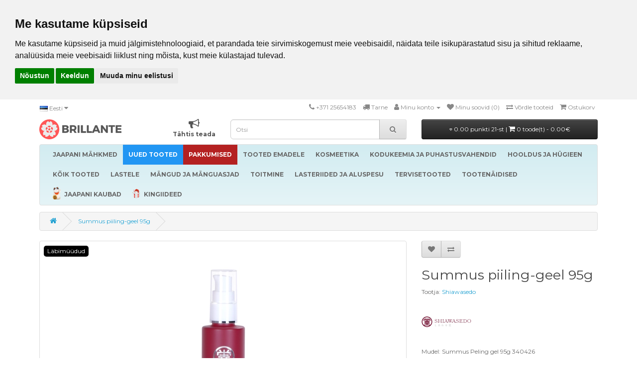

--- FILE ---
content_type: text/html; charset=utf-8
request_url: https://brillante.ee/summus-piiling-geel-95-g
body_size: 26587
content:
<!DOCTYPE html>
<!--[if IE]><![endif]-->
<!--[if IE 8 ]><html dir="ltr" lang="et" class="ie8"><![endif]-->
<!--[if IE 9 ]><html dir="ltr" lang="et" class="ie9"><![endif]-->
<!--[if (gt IE 9)|!(IE)]><!-->
<html dir="ltr" lang="et">
<!--<![endif]-->
<head>
<meta name="google-site-verification" content="u6Q3GDmaW1EqiJKl2szDCk5xou_W5fb2pFbLsfMttkg" />
<meta charset="UTF-8" />
<meta name="viewport" content="width=device-width, initial-scale=1">
<meta http-equiv="X-UA-Compatible" content="IE=edge">
<title>Summus piiling-geel 95g - Brillante</title>
<base href="https://brillante.ee/" />
<script src="catalog/view/javascript/jquery/jquery-2.1.12.min.js"></script>
<link href="catalog/view/javascript/bootstrap/css/bootstrap2.min.css" rel="stylesheet" media="screen" />
<script src="catalog/view/javascript/bootstrap/js/bootstrap2.min.js"></script>
<link href="//fonts.googleapis.com/css?family=Open+Sans:400,400i,300,700" rel="stylesheet" />
<link href="//fonts.googleapis.com/css?family=Montserrat:400,400i,300,700" rel="stylesheet" />
<link href="//netdna.bootstrapcdn.com/font-awesome/4.7.0/css/font-awesome.css" rel="stylesheet" />
<link href="catalog/view/theme/default/stylesheet/stylesheet.css?v=14" rel="stylesheet">

<!-- Menu3rdLevel >>> -->
			<link rel="stylesheet" href="catalog/view/theme/default/stylesheet/menu3rdlevel/menu3rdlevel.css" />
<!-- <<< Menu3rdLevel -->
      
<link href="catalog/view/javascript/bootoast.min.css" rel="stylesheet">
<link href="catalog/view/javascript/jquery/datetimepicker/bootstrap-datetimepicker.min.css" rel="stylesheet" media="screen" />
<link href="catalog/view/javascript/jquery/ui/jquery-ui2.css" rel="stylesheet" media="screen" />
<link href="catalog/view/javascript/searchsuggestion/search_suggestion.css" rel="stylesheet" media="screen" />
<link href="catalog/view/javascript/jquery/owl-carousel2/assets/owl.carousel.min.css" rel="stylesheet" media="screen" />
<link href="catalog/view/javascript/annytab/photoswipe/css/photoswipe.min.css" rel="stylesheet" media="screen" />
<link href="catalog/view/javascript/annytab/photoswipe/css/default-skin/default-skin.min.css" rel="stylesheet" media="screen" />
<link href="catalog/view/theme/default/stylesheet/slsoffr.css" rel="stylesheet" media="screen" />

<!-- Menu3rdLevel >>> -->
			<script src="catalog/view/javascript/menu3rdlevel/common.js"></script>
<!-- <<< Menu3rdLevel -->
      
<script src="catalog/view/javascript/bootoast.min.js"></script>
<script src="catalog/view/javascript/lottie-player.js"></script>

<script>
  window.dataLayer = window.dataLayer || [];
  function gtag(){dataLayer.push(arguments);}
  gtag('consent', 'default', {
    'ad_storage': 'denied',
    'ad_user_data': 'denied',
    'ad_personalization': 'denied',
    'analytics_storage': 'denied'
  });
</script>

<link href="https://brillante.ee/summus-piiling-geel-95-g" rel="canonical" />
<link rel="icon" href="/favicon.ico" sizes="32x32">
<link rel="icon" href="/brillante.svg" type="image/svg+xml">
<link rel="icon" href="/brillante96.png" sizes="96x96">
<link rel="apple-touch-icon" href="/apple-touch-icon.png">
<script src="catalog/view/javascript/jquery/datetimepicker/moment.js"></script>
<script src="catalog/view/javascript/jquery/datetimepicker/bootstrap-datetimepicker.min.js"></script>
<script src="catalog/view/javascript/search_suggestion.js"></script>
<script src="catalog/view/javascript/jquery/ui/jquery-ui2.js"></script>
<script src="catalog/view/javascript/jquery/owl-carousel2/owl.carousel.min.js"></script>
<script src="catalog/view/javascript/annytab/photoswipe/js/photoswipe.min.js"></script>
<script src="catalog/view/javascript/annytab/photoswipe/js/photoswipe-ui-default.min.js"></script>
<script src="catalog/view/javascript/annytab/photoswipe/js/startup.js"></script>
<script src="catalog/view/javascript/infscrl.js"></script>
<!-- Google Tag Manager -->
<script>(function(w,d,s,l,i){w[l]=w[l]||[];w[l].push({'gtm.start':
new Date().getTime(),event:'gtm.js'});var
f=d.getElementsByTagName(s)[0],
j=d.createElement(s),dl=l!='dataLayer'?'&l='+l:'';j.async=true;j.src=
'https://www.googletagmanager.com/gtm.js?id='+i+dl;f.parentNode.insertBefore(j,f);
})(window,document,'script','dataLayer','GTM-NPBXQPP');</script>
<!-- End Google Tag Manager -->
<!-- BEGIN JIVOSITE CODE {literal} -->
<script type='text/javascript'>
(function(){ var widget_id = 'JdJvAH8gvE';var d=document;var w=window;function l(){
var s = document.createElement('script'); s.type = 'text/javascript'; s.async = true; s.src = '//code.jivosite.com/script/widget/'+widget_id; var ss = document.getElementsByTagName('script')[0]; ss.parentNode.insertBefore(s, ss);}if(d.readyState=='complete'){l();}else{if(w.attachEvent){w.attachEvent('onload',l);}else{w.addEventListener('load',l,false);}}})();</script>
<!-- {/literal} END JIVOSITE CODE -->

<meta name="verify-paysera" content="2283ca9afe0e90ac23aee33d18c378a3">
<meta name="facebook-domain-verification" content="4ho16fq4l2r9or5pef70c1uikvjysg" /><style>
@media (max-width: 1150px) {
  .note-video-clip {
    width: 320px;
    height: 180px;
  }
  iframe {
    width: 320px;
    height: 180px;
  }
}
p.price {
  text-align: center;
}
.owl-carousel .owl-item {
        text-align: center;
}
.owl-carousel .item {
        float: none;
        display: inline-block;
}
.owl-nav button {
    position: absolute;
    top: 0;
    bottom: 0;
}
.owl-next {
    right: 0px;
}
.owl-prev {
    left: 0px;
}
.owl-nav button i {
    font-size: 40px;
}
.owl-nav button i:hover {
    color:#444444;
}
</style>

        <!-- Itella -->
        <script>
            var itella_translation = {"modal_header":"Paki k\u00e4ttesaamiskohad","selector_header":"Paki k\u00e4ttesaamiskoht","workhours_header":"T\u00f6\u00f6aeg","contacts_header":"Kontakt","search_placeholder":"Sisesta sihtnumber","select_pickup_point":"Vali k\u00e4ttesaamiskoht","no_pickup_points":"Valitavad punktid puuduvad","select_btn":"vali","back_to_list_btn":"l\u00e4htesta otsing","nothing_found":"Midagi ei leitud","select_pickup_point_btn":"Vali k\u00e4ttesaamiskoht","no_information":"Teave puudub","error_leaflet":"Itella kaardistamise jaoks on vaja teabelehte","error_missing_mount_el":"ItellaShippingu \u00fchendus puudub"};
        </script>
        <!-- Itella END -->
        

        <style>
        .out_of_stock{
            color: #FFF;
            word-wrap: break-word;
            float: left;
            font-size: 12px;
            line-height: 22px;
            text-align: center;
            position: absolute;
            left: 24px;
            top: 10px;
            background: #000;
            padding: 0px 7px;
            border-radius: 5px;
            z-index: 1;
        }
        .stock_status{
            color: #FFF;
            word-wrap: break-word;
            float: left;
            font-size: 12px;
            font-weight: bold;
            line-height: 22px;
            text-align: center;
            position: absolute;
            left: 24px;
            top: 33px;
            background: #AA0000;
            padding: 0px 7px;
            border-radius: 5px;
            z-index: 1;
        }
        </style>

						 <style>
							#ToTopHover {
							cursor: pointer;
							background: url([data-uri]) no-repeat left -51px;width: 51px;height: 51px;display: block;overflow: hidden;float: left;opacity: 0;-moz-opacity: 0;filter: alpha(opacity=0);}
							#ToTop {display: none;text-decoration: none;position: fixed;bottom: 120px;right: 20px;overflow: hidden;width: 51px;height: 51px;border: none;text-indent: -999px;background: url([data-uri]) no-repeat left top;}
						</style>

								</head>
			

<body class="product-product-1978">

        <script>
        function notify_when_available(product_id){
            $.ajax({
                    url: 'index.php?route=extension/module/notify_when_available/popup&product_id='+product_id,
                    type: 'post',
                    dataType: 'HTML',
                    success: function(json) {
                        $('#notify_when_available').html(json);
                        $('#notify_when_available').modal('show');
                    }
                });            
        }
        </script>


        <div id="notify_when_available" class="modal fade" tabindex="-1" data-backdrop="static">
            
        </div>


       

<!-- Google Tag Manager (noscript) -->
<noscript><iframe src="https://www.googletagmanager.com/ns.html?id=GTM-NPBXQPP"
height="0" width="0" style="display:none;visibility:hidden"></iframe></noscript>
<!-- End Google Tag Manager (noscript) -->

<!-- Cookie Consent by TermsFeed https://www.TermsFeed.com -->
<script type="text/javascript" src="//www.termsfeed.com/public/cookie-consent/4.1.0/cookie-consent.js" charset="UTF-8"></script>
<script type="text/javascript" charset="UTF-8">
document.addEventListener('DOMContentLoaded', function () {
cookieconsent.run({"notice_banner_type":"headline","consent_type":"express","palette":"light","language":"et","page_load_consent_levels":["strictly-necessary"],"notice_banner_reject_button_hide":false,"preferences_center_close_button_hide":false,"page_refresh_confirmation_buttons":false,"website_name":"Brillante","website_privacy_policy_url":"https://brillante.ee/privacy","callbacks": {
  "scripts_specific_loaded": (level) => {
    switch(level) {
      case 'targeting':
        gtag('consent', 'update', {
          'ad_storage': 'granted',
          'ad_user_data': 'granted',
          'ad_personalization': 'granted',
          'analytics_storage': 'granted'
        });
        break;
    }
  }
},
"callbacks_force": true});
let tf = document.querySelector('#termsfeed-com---nb');
if (tf) tf.setAttribute('data-nosnippet', 'true');
});
</script>

<noscript>Free cookie consent management tool by <a href="https://www.termsfeed.com/">TermsFeed</a></noscript>
<!-- End Cookie Consent by TermsFeed https://www.TermsFeed.com -->

<nav id="top">
  <div class="container">
        <div class="pull-left">
<form action="https://brillante.ee/index.php?route=common/language/language" method="post" enctype="multipart/form-data" id="form-language">
  <div class="btn-group">
    <button class="btn btn-link dropdown-toggle" data-toggle="dropdown" style="padding-left: 0px">
            <img src="catalog/language/et-ee/et-ee.png" alt="Eesti" title="Eesti">
                            <span class="hidden-xs hidden-sm hidden-md">Eesti</span> <i class="fa fa-caret-down"></i></button>
    <ul class="dropdown-menu">
            <li><button class="btn btn-link btn-block language-select" type="button" name="et-ee"><img src="catalog/language/et-ee/et-ee.png" alt="Eesti" title="Eesti" /> Eesti</button></li>
            <li><button class="btn btn-link btn-block language-select" type="button" name="en-gb"><img src="catalog/language/en-gb/en-gb.png" alt="English" title="English" /> English</button></li>
            <li><button class="btn btn-link btn-block language-select" type="button" name="ru-ru"><img src="catalog/language/ru-ru/ru-ru.png" alt="Русский" title="Русский" /> Русский</button></li>
          </ul>
  </div>
  <input type="hidden" name="code" value="" />
  <input type="hidden" name="redirect" value="https://brillante.ee/summus-piiling-geel-95-g?_route_=summus-piiling-geel-95-g" />
</form>
</div>
    <div id="top-links" class="nav pull-right">
      <ul class="list-inline">
        <li><a href="https://brillante.ee/index.php?route=information/contact"><i class="fa fa-phone"></i></a> <span class="hidden-xs hidden-sm hidden-md">+371 25654183</span></li>
        <li><a href="/delivery" title="Tarne"><i class="fa fa-truck"></i> <span class="hidden-xs hidden-sm hidden-md">Tarne</span></a></li>
        <li class="dropdown"><a href="https://brillante.ee/index.php?route=account/account" title="Minu konto" class="dropdown-toggle" data-toggle="dropdown"><i class="fa fa-user"></i> <span class="hidden-xs hidden-sm hidden-md">Minu konto</span> <span class="caret"></span></a>
          <ul class="dropdown-menu dropdown-menu-right">
                        <li><a href="https://brillante.ee/index.php?route=account/register">Loo konto</a></li>
            <li><a href="https://brillante.ee/index.php?route=account/login">Sisene</a></li>
                      </ul>
        </li>
        <li><a href="https://brillante.ee/index.php?route=account/wishlist" id="wishlist-total" title="Minu soovid (0)"><i class="fa fa-heart"></i> <span class="hidden-xs hidden-sm hidden-md">Minu soovid (0)</span></a></li>
        <li><a href="https://brillante.ee/index.php?route=product/compare" title="Võrdle tooteid"><i class="fa fa-exchange"></i> <span class="hidden-xs hidden-sm hidden-md">Võrdle tooteid</span></a></li>
        <li><a href="https://brillante.ee/index.php?route=checkout/cart" title="Ostukorv"><i class="fa fa-shopping-cart"></i> <span class="hidden-xs hidden-sm hidden-md">Ostukorv</span></a></li>
        <li style="display: none"><a href="https://brillante.ee/index.php?route=checkout/checkout" title="Kassa"><i class="fa fa-share"></i> <span class="hidden-xs hidden-sm hidden-md">Kassa</span></a></li>
      </ul>
    </div>
  </div>
</nav>
<header>
  <div class="container">
    <div class="row">
      <div class="col-sm-4 col-lg-4">
        <div id="logo">

  <div class="container-fluid" style="margin: 0px !important;">
    <div class="row">
      <div class="col-lg-6 pull-left custom-nogutters">
        <a href="https://brillante.ee/index.php?route=common/home"><img src="/image/brillante.svg" title="Brillante.ee" style="height: 40px" alt="Brillante.ee" /></a>
      </div>
      <div class="col-lg-6 hidden-sm hidden-md pull-right custom-nogutters">
        <span style="display:block; text-align: right;">
          <span style="display:inline-block; text-align: center;"><a href="tahtis-teada"><i class="fa fa-bullhorn fa-lg" style="font-size: 22px !important; color: #555;"></i><br><b style="color: #555;">Tähtis teada</b></a></span>
        </span>
      </div>
    </div>
  </div>

        </div>
      </div>
      <div class="col-sm-3 col-lg-4"><div id="search" class="input-group">
  <input type="text" name="search" value="" placeholder="Otsi" class="form-control input-lg" />
  <span class="input-group-btn">
    <button type="button" class="btn btn-default btn-lg"><i class="fa fa-search"></i></button>
  </span>
</div>      </div>
      <div class="col-sm-5 col-lg-4">
<div id="cart" class="btn-group btn-block">
  <button type="button" data-toggle="dropdown" data-loading-text="Laadimine..." class="btn btn-inverse btn-block btn-lg dropdown-toggle">
  <i class="fa fa-diamond fa-xs" style="font-size: 5px !important; position: relative; !important; top: -2px !important;"></i> 0.00 punkti 21-st | <span id="cart-total"><i class="fa fa-shopping-cart"></i> 0 toode(t) - 0.00€</span></button>
  <ul class="dropdown-menu pull-right" style="padding-bottom: 24px">
        <li>
      <p class="text-center">Teie ostukorv on tühi!</p>
    </li>
      </ul>
</div>
</div>
    </div>
  </div>
</header>
<div class="container">
  <nav id="menu" class="navbar">
    <div class="navbar-header"><span id="category" class="visible-xs">Kategooriad</span>
      <button type="button" class="btn btn-navbar navbar-toggle" data-toggle="collapse" data-target=".navbar-ex1-collapse"><i class="fa fa-bars"></i></button>
    </div>
    <div class="collapse navbar-collapse navbar-ex1-collapse">
      <ul class="nav navbar-nav">
                          <li class="dropdown"><a href="https://brillante.ee/jaapani-mahkmed" class="dropdown-toggle">
        	<b>JAAPANI MÄHKMED</b></a>
          <div class="dropdown-menu">
            <div class="dropdown-inner">
                            <ul class="list-unstyled">
                                
										                    	<li><a href="https://brillante.ee/jaapani-mahkmed/vastsundinud-0-5-kg">Vastsündinud 0-5 Kg</a></li>
                  	      
                                
										                    	<li><a href="https://brillante.ee/jaapani-mahkmed/4-8-kg">4-8 Kg</a></li>
                  	      
                                
										                    	<li><a href="https://brillante.ee/jaapani-mahkmed/6-12-kg">6-12 Kg</a></li>
                  	      
                                
										                    	<li><a href="https://brillante.ee/jaapani-mahkmed/9-14-kg">9-14 Kg</a></li>
                  	      
                                
										                    	<li><a href="https://brillante.ee/jaapani-mahkmed/12-35-kg">12-35 Kg</a></li>
                  	      
                                
										                    	<li><a href="https://brillante.ee/jaapani-mahkmed/17-47-kg">Junior 17-47 Kg</a></li>
                  	      
                                
										                    	<li><a href="https://brillante.ee/jaapani-mahkmed/mahkmed">Mähkmed</a></li>
                  	      
                                
										                    	<li><a href="https://brillante.ee/jaapani-mahkmed/puksmahkmed">Püksmähkmed</a></li>
                  	      
                                
										                    	<li><a href="https://brillante.ee/jaapani-mahkmed/ujumismahkmed">Ujumismähkmed</a></li>
                  	      
                                
										                    	<li><a href="https://brillante.ee/jaapani-mahkmed/oised-puksmahkmed">Öised püksmähkmed</a></li>
                  	      
                                
										                    	<li><a href="https://brillante.ee/jaapani-mahkmed/puksmahkmed-taiskasvanutele">Püksmähkmed täiskasvanutele</a></li>
                  	      
                                
										                    	<li><a href="https://brillante.ee/jaapani-mahkmed/mahkmete-tarvikud">Mähkmete tarvikud</a></li>
                  	      
                                
										                    	<li><a href="https://brillante.ee/jaapani-mahkmed/mitmekordselt-kasutatavad-mahkmed">Mitmekordselt kasutatavad mähkmed</a></li>
                  	      
                              </ul>
                          </div>
            <div style="margin-bottom: 6px"></div></div>
        </li>
                                        <li><a href="https://brillante.ee/uued-tooted" class="offer2">


                  <b>UUED TOOTED</b>
                  </a></li>
                                  <li class="dropdown"><a href="https://brillante.ee/pakkumised" class="dropdown-toggle offer4">
        	<b>PAKKUMISED</b></a>
          <div class="dropdown-menu">
            <div class="dropdown-inner">
                            <ul class="list-unstyled">
                                
										                    	<li><a href="https://brillante.ee/pakkumised/kuupakkumine">Kuupakkumine</a></li>
                  	      
                                
										                    	<li><a href="https://brillante.ee/eripakkumine-bibsilt">Eripakkumine BIBSilt!</a></li>
                  	      
                              </ul>
                          </div>
            <div style="margin-bottom: 6px"></div></div>
        </li>
                                  <li class="dropdown"><a href="https://brillante.ee/tooted-emadele" class="dropdown-toggle">
        	<b>TOOTED EMADELE</b></a>
          <div class="dropdown-menu">
            <div class="dropdown-inner">
                            <ul class="list-unstyled">
                                
										                    	<li><a href="https://brillante.ee/tooted-emadele/hommikumantlid-a-oosargid">Hommikumantlid ja öösärgid</a></li>
                  	      
                                
										                    	<li><a href="https://brillante.ee/tooted-emadele/imetamispadjad">Imetamispadjad</a></li>
                  	      
                                
										                    	<li><a href="https://brillante.ee/tooted-emadele/nahahooldustooted-emadele">Nahahooldustooted emadele</a></li>
                  	      
                                
										                    	<li><a href="https://brillante.ee/tooted-emadele/nibukaitsmed-ja-hooldustooted">Nibukaitsmed ja hooldustooted</a></li>
                  	      
                                
										                    	<li><a href="https://brillante.ee/tooted-emadele/pesu-rasedatele-ja-rinnaga-toitvatele-emadele">Pesu rasedatele ja rinnaga toitvatele emadele</a></li>
                  	      
                                
										                    	<li><a href="https://brillante.ee/tooted-emadele/pinguldav-pesu-ja-sukapuksid">Pinguldav pesu ja sukapüksid</a></li>
                  	      
                                
										                    	<li><a href="https://brillante.ee/tooted-emadele/rinnapadjakesed-imetavatele-emadele">Rinnapadjakesed imetavatele emadele</a></li>
                  	      
                                
										                    	<li><a href="https://brillante.ee/tooted-emadele/rinnapiima-hoiustamine">Rinnapiima hoiustamine</a></li>
                  	      
                                
										                		<li><a class="arrow" href="https://brillante.ee/tooted-emadele/rinnapumbad-ja-tarvikud">Rinnapumbad ja tarvikud</a>
                        	<div class="menu3rdlevel">
            					<div class="menu3rdlevel_inner">
              						              							<ul class="list-unstyled">
                							                                            	<li><a href="https://brillante.ee/tooted-emadele/rinnapumbad-ja-tarvikud/elektrilised">Elektrilised</a></li>
                        					                                            	<li><a href="https://brillante.ee/tooted-emadele/rinnapumbad-ja-tarvikud/mehaanilised">Mehaanilised</a></li>
                        					                                            	<li><a href="https://brillante.ee/tooted-emadele/rinnapumbad-ja-tarvikud/rinnapumba-aksessuaarid">Rinnapumba aksessuaarid</a></li>
                        					                                       	</ul>
                                 	                           		</div>
                          	</div>
                        </li>
                   	      
                                
										                    	<li><a href="https://brillante.ee/tooted-emadele/sunnitusjargsed-hugieenilised-pesukaitsmed">Sünnitusjärgsed hügieenilised pesukaitsmed</a></li>
                  	      
                              </ul>
                          </div>
            <div style="margin-bottom: 6px"></div></div>
        </li>
                                  <li class="dropdown"><a href="https://brillante.ee/kosmeetika-3" class="dropdown-toggle">
        	<b>KOSMEETIKA</b></a>
          <div class="dropdown-menu">
            <div class="dropdown-inner">
                            <ul class="list-unstyled">
                                
										                		<li><a class="arrow" href="https://brillante.ee/kosmeetika-3/juuksehooldus">Juuksehooldus</a>
                        	<div class="menu3rdlevel">
            					<div class="menu3rdlevel_inner">
              						              							<ul class="list-unstyled">
                							                                            	<li><a href="https://brillante.ee/kosmeetika-3/juuksehooldus/juuste-stiliseerimistooted">Juuste stiliseerimistooted</a></li>
                        					                                            	<li><a href="https://brillante.ee/kosmeetika-3/juuksehooldus/palsamid-ja-konditsioneerid">Palsamid ja konditsioneerid</a></li>
                        					                                            	<li><a href="https://brillante.ee/kosmeetika-3/juuksehooldus/sampoonid">Šampoonid</a></li>
                        					                                            	<li><a href="https://brillante.ee/kosmeetika-3/juuksehooldus/vahendid-juuste-tugevdamiseks">Vahendid juuste tugevdamiseks</a></li>
                        					                                       	</ul>
                                 	                           		</div>
                          	</div>
                        </li>
                   	      
                                
										                		<li><a class="arrow" href="https://brillante.ee/kosmeetika-3/kehahooldustooted">Kehahooldustooted</a>
                        	<div class="menu3rdlevel">
            					<div class="menu3rdlevel_inner">
              						              							<ul class="list-unstyled">
                							                                            	<li><a href="https://brillante.ee/kosmeetika-3/kehahooldustooted/dusigeelid-2">Dušigeelid</a></li>
                        					                                            	<li><a href="https://brillante.ee/kosmeetika-3/kehahooldustooted/kehakoorijad">Kehakoorijad</a></li>
                        					                                            	<li><a href="https://brillante.ee/kosmeetika-3/kehahooldustooted/kehakreemid-ja-losjoonid">Kehakreemid ja -losjoonid</a></li>
                        					                                            	<li><a href="https://brillante.ee/kosmeetika-3/kehahooldustooted/paikesekaitsekreemid">Päikesekaitsekreemid</a></li>
                        					                                            	<li><a href="https://brillante.ee/kosmeetika-3/kehahooldustooted/seebid-2">Seebid</a></li>
                        					                                            	<li><a href="https://brillante.ee/kosmeetika-3/kehahooldustooted/saase-ja-puugitorjevahendid">Sääse- ja puugitõrjevahendid</a></li>
                        					                                       	</ul>
                                 	                           		</div>
                          	</div>
                        </li>
                   	      
                                
										                    	<li><a href="https://brillante.ee/kosmeetika-3/kosmeetika-meestele">Kosmeetika meestele</a></li>
                  	      
                                
										                    	<li><a href="https://brillante.ee/kosmeetika-3/katehooldus">Kätehooldus</a></li>
                  	      
                                
										                		<li><a class="arrow" href="https://brillante.ee/kosmeetika-3/naohooldus">Näohooldus</a>
                        	<div class="menu3rdlevel">
            					<div class="menu3rdlevel_inner">
              						              							<ul class="list-unstyled">
                							                                            	<li><a href="https://brillante.ee/kosmeetika-3/naohooldus/huultele">Huultele</a></li>
                        					                                            	<li><a href="https://brillante.ee/kosmeetika-3/naohooldus/kehakoorija">Kehakoorija</a></li>
                        					                                            	<li><a href="https://brillante.ee/kosmeetika-3/naohooldus/naokreemid">Näokreemid</a></li>
                        					                                            	<li><a href="https://brillante.ee/kosmeetika-3/naohooldus/naomaskid">Näomaskid</a></li>
                        					                                            	<li><a href="https://brillante.ee/kosmeetika-3/naohooldus/naopuhastusvahendid">Näopuhastusvahendid</a></li>
                        					                                       	</ul>
                                 	                           		</div>
                          	</div>
                        </li>
                   	      
                              </ul>
                          </div>
            <div style="margin-bottom: 6px"></div></div>
        </li>
                                  <li class="dropdown"><a href="https://brillante.ee/kodukeemia-ja-puhastusvahendid" class="dropdown-toggle">
        	<b>KODUKEEMIA JA PUHASTUSVAHENDID</b></a>
          <div class="dropdown-menu">
            <div class="dropdown-inner">
                            <ul class="list-unstyled">
                                
										                    	<li><a href="https://brillante.ee/kodukeemia-ja-puhastusvahendid/lohnaneutraliseerijad-riietele">Lõhnaneutraliseerijad riietele</a></li>
                  	      
                                
										                		<li><a class="arrow" href="https://brillante.ee/kodukeemia-ja-puhastusvahendid/kook">Nõudepesuvahendid</a>
                        	<div class="menu3rdlevel">
            					<div class="menu3rdlevel_inner">
              						              							<ul class="list-unstyled">
                							                                            	<li><a href="https://brillante.ee/kodukeemia-ja-puhastusvahendid/kook/noudepesumasinageelid-ja-tabletid">Nõudepesumasinageelid ja -tabletid</a></li>
                        					                                            	<li><a href="https://brillante.ee/kodukeemia-ja-puhastusvahendid/kook/vedelad-noudepesuvahendid">Vedelad nõudepesuvahendid</a></li>
                        					                                       	</ul>
                                 	                           		</div>
                          	</div>
                        </li>
                   	      
                                
										                		<li><a class="arrow" href="https://brillante.ee/kodukeemia-ja-puhastusvahendid/pesupesemisvahendid">Pesupesemisvahendid</a>
                        	<div class="menu3rdlevel">
            					<div class="menu3rdlevel_inner">
              						              							<ul class="list-unstyled">
                							                                            	<li><a href="https://brillante.ee/kodukeemia-ja-puhastusvahendid/pesupesemisvahendid/pesuloputusvahendid">Pesuloputusvahendid</a></li>
                        					                                            	<li><a href="https://brillante.ee/kodukeemia-ja-puhastusvahendid/pesupesemisvahendid/pesupulber">Pesupulber</a></li>
                        					                                            	<li><a href="https://brillante.ee/kodukeemia-ja-puhastusvahendid/pesupesemisvahendid/plekieemaldajad-ja-pleegitusvahendid">Plekieemaldajad ja pleegitusvahendid</a></li>
                        					                                       	</ul>
                                 	                           		</div>
                          	</div>
                        </li>
                   	      
                                
										                		<li><a class="arrow" href="https://brillante.ee/kodukeemia-ja-puhastusvahendid/puhastusvahendid">Puhastusvahendid</a>
                        	<div class="menu3rdlevel">
            					<div class="menu3rdlevel_inner">
              						              							<ul class="list-unstyled">
                							                                            	<li><a href="https://brillante.ee/kodukeemia-ja-puhastusvahendid/puhastusvahendid/aknapesuvahendid">Aknapesuvahendid</a></li>
                        					                                            	<li><a href="https://brillante.ee/kodukeemia-ja-puhastusvahendid/puhastusvahendid/kanalisatsiooni-ja-torupuhastusvahendid">Kanalisatsiooni- ja torupuhastusvahendid</a></li>
                        					                                            	<li><a href="https://brillante.ee/kodukeemia-ja-puhastusvahendid/puhastusvahendid/kodutehnika-puhastusvahend">Kodutehnika puhastusvahend</a></li>
                        					                                            	<li><a href="https://brillante.ee/kodukeemia-ja-puhastusvahendid/puhastusvahendid/koogipuhastusvahendid">Köögipuhastusvahendid</a></li>
                        					                                            	<li><a href="https://brillante.ee/kodukeemia-ja-puhastusvahendid/puhastusvahendid/universaalsed-puhastusvahendid">Universaalsed puhastusvahendid</a></li>
                        					                                            	<li><a href="https://brillante.ee/kodukeemia-ja-puhastusvahendid/puhastusvahendid/vannitoa-puhastusvahendid">Vannitoa puhastusvahendid</a></li>
                        					                                            	<li><a href="https://brillante.ee/kodukeemia-ja-puhastusvahendid/puhastusvahendid/wc-puhastusvahendid">WC-puhastusvahendid</a></li>
                        					                                       	</ul>
                                 	                           		</div>
                          	</div>
                        </li>
                   	      
                                
										                		<li><a class="arrow" href="https://brillante.ee/kodukeemia-ja-puhastusvahendid/triikimisvahendid">Triikimisvahendid</a>
                        	<div class="menu3rdlevel">
            					<div class="menu3rdlevel_inner">
              						              							<ul class="list-unstyled">
                							                                            	<li><a href="https://brillante.ee/kodukeemia-ja-puhastusvahendid/triikimisvahendid/vedel-triikraud"> Vedel triikraud</a></li>
                        					                                       	</ul>
                                 	                           		</div>
                          	</div>
                        </li>
                   	      
                              </ul>
                          </div>
            <div style="margin-bottom: 6px"></div></div>
        </li>
                                  <li class="dropdown"><a href="https://brillante.ee/hooldus-ja-hugieen" class="dropdown-toggle">
        	<b>HOOLDUS JA HÜGIEEN</b></a>
          <div class="dropdown-menu">
            <div class="dropdown-inner">
                            <ul class="list-unstyled">
                                
										                    	<li><a href="https://brillante.ee/hooldus-ja-hugieen/deodorandid">Deodorandid</a></li>
                  	      
                                
										                    	<li><a href="https://brillante.ee/hooldus-ja-hugieen/dusigeelid">Dušigeelid</a></li>
                  	      
                                
										                    	<li><a href="https://brillante.ee/hooldus-ja-hugieen/hugieenilised-aluslinad">Hügieenilised aluslinad</a></li>
                  	      
                                
										                    	<li><a href="https://brillante.ee/hooldus-ja-hugieen/intiimhugieeni-vahendid">Intiimhügieeni vahendid</a></li>
                  	      
                                
										                    	<li><a href="https://brillante.ee/hooldus-ja-hugieen/paber-ja-niisked-salvratikud">Paber- ja niisked salvrätikud</a></li>
                  	      
                                
										                    	<li><a href="https://brillante.ee/hooldus-ja-hugieen/seebid">Seebid</a></li>
                  	      
                                
										                		<li><a class="arrow" href="https://brillante.ee/hooldus-ja-hugieen/beebides-uuhugieen">Suuhügieen</a>
                        	<div class="menu3rdlevel">
            					<div class="menu3rdlevel_inner">
              						              							<ul class="list-unstyled">
                							                                            	<li><a href="https://brillante.ee/hooldus-ja-hugieen/beebides-uuhugieen/hambaharjad">Hambaharjad</a></li>
                        					                                            	<li><a href="https://brillante.ee/hooldus-ja-hugieen/beebides-uuhugieen/suuloputusvedelikud-ja-hambapastad">Suuloputusvedelikud ja hambapastad</a></li>
                        					                                       	</ul>
                                 	                           		</div>
                          	</div>
                        </li>
                   	      
                                
										                    	<li><a href="https://brillante.ee/hooldus-ja-hugieen/tampoonid-ja-hugieenisidemed">Tampoonid ja hügieenisidemed</a></li>
                  	      
                                
										                    	<li><a href="https://brillante.ee/hooldus-ja-hugieen/vatitooted">Vatitooted</a></li>
                  	      
                              </ul>
                          </div>
            <div style="margin-bottom: 6px"></div></div>
        </li>
                                        <li><a href="https://brillante.ee/koik-tooted">


                  <b>KÕIK TOOTED</b>
                  </a></li>
                                  <li class="dropdown"><a href="https://brillante.ee/lastele" class="dropdown-toggle">
        	<b>LASTELE</b></a>
          <div class="dropdown-menu">
            <div class="dropdown-inner">
                            <ul class="list-unstyled">
                                
										                    	<li><a href="https://brillante.ee/lastele/astmed">Astmed</a></li>
                  	      
                                
										                    	<li><a href="https://brillante.ee/lastele/beebide-pesupesemisvahendid">Beebide pesupesemisvahendid</a></li>
                  	      
                                
										                		<li><a class="arrow" href="https://brillante.ee/lastele/ehted">Ehted</a>
                        	<div class="menu3rdlevel">
            					<div class="menu3rdlevel_inner">
              						              							<ul class="list-unstyled">
                							                                            	<li><a href="https://brillante.ee/lastele/ehted/hobelusikad">Hõbelusikad</a></li>
                        					                                       	</ul>
                                 	                           		</div>
                          	</div>
                        </li>
                   	      
                                
										                    	<li><a href="https://brillante.ee/lastele/kaalud">Kaalud</a></li>
                  	      
                                
										                    	<li><a href="https://brillante.ee/lastele/kammid">Kammid</a></li>
                  	      
                                
										                		<li><a class="arrow" href="https://brillante.ee/lastele/kosmeetika">Kosmeetika</a>
                        	<div class="menu3rdlevel">
            					<div class="menu3rdlevel_inner">
              						              							<ul class="list-unstyled">
                							                                            	<li><a href="https://brillante.ee/lastele/kosmeetika/juustele">Juustele</a></li>
                        					                                            	<li><a href="https://brillante.ee/lastele/kosmeetika/kehale">Kehale</a></li>
                        					                                            	<li><a href="https://brillante.ee/lastele/kosmeetika/kosmeetika-tudrukutele">Kosmeetika tüdrukutele</a></li>
                        					                                            	<li><a href="https://brillante.ee/lastele/kosmeetika/vannitamiseks">Vannitamiseks</a></li>
                        					                                       	</ul>
                                 	                           		</div>
                          	</div>
                        </li>
                   	      
                                
										                		<li><a class="arrow" href="https://brillante.ee/lastele/koik-peo-jaoks">Kõik peo jaoks</a>
                        	<div class="menu3rdlevel">
            					<div class="menu3rdlevel_inner">
              						              							<ul class="list-unstyled">
                							                                            	<li><a href="https://brillante.ee/lastele/koik-peo-jaoks/kaunistused">Kaunistused</a></li>
                        					                                            	<li><a href="https://brillante.ee/lastele/koik-peo-jaoks/toidunoud">Toidunõud</a></li>
                        					                                            	<li><a href="https://brillante.ee/lastele/koik-peo-jaoks/tordikuunlad">Tordiküünlad</a></li>
                        					                                       	</ul>
                                 	                           		</div>
                          	</div>
                        </li>
                   	      
                                
										                		<li><a class="arrow" href="https://brillante.ee/lastele/koik-une-jaoks">Kõik une jaoks</a>
                        	<div class="menu3rdlevel">
            					<div class="menu3rdlevel_inner">
              						              							<ul class="list-unstyled">
                							                                            	<li><a href="https://brillante.ee/lastele/koik-une-jaoks/kiiktoolid-lastele">Kiiktoolid lastele</a></li>
                        					                                            	<li><a href="https://brillante.ee/lastele/koik-une-jaoks/linad">Linad</a></li>
                        					                                            	<li><a href="https://brillante.ee/lastele/koik-une-jaoks/madratsid">Madratsid</a></li>
                        					                                            	<li><a href="https://brillante.ee/lastele/koik-une-jaoks/padjad">Padjad</a></li>
                        					                                            	<li><a href="https://brillante.ee/lastele/koik-une-jaoks/pleedid-tekid">Pleedid / tekid</a></li>
                        					                                            	<li><a href="https://brillante.ee/lastele/koik-une-jaoks/voodipesu-komplektid">Voodipesu komplektid</a></li>
                        					                                            	<li><a href="https://brillante.ee/lastele/koik-une-jaoks/oolambid">Öölambid</a></li>
                        					                                            	<li><a href="https://brillante.ee/lastele/koik-une-jaoks/umbriktekid-vastsundinutele">Ümbriktekid vastsündinutele</a></li>
                        					                                       	</ul>
                                 	                           		</div>
                          	</div>
                        </li>
                   	      
                                
										                		<li><a class="arrow" href="https://brillante.ee/lastele/koik-vannitamiseks">Kõik vannitamiseks</a>
                        	<div class="menu3rdlevel">
            					<div class="menu3rdlevel_inner">
              						              							<ul class="list-unstyled">
                							                                            	<li><a href="https://brillante.ee/lastele/koik-vannitamiseks/beebivannid">Beebivannid</a></li>
                        					                                            	<li><a href="https://brillante.ee/lastele/koik-vannitamiseks/saunalinad-ja-hommikumantlid">Saunalinad ja hommikumantlid</a></li>
                        					                                            	<li><a href="https://brillante.ee/lastele/koik-vannitamiseks/svammid-pesemiskindad">Svammid, pesemiskindad</a></li>
                        					                                            	<li><a href="https://brillante.ee/lastele/koik-vannitamiseks/vaibad">Vaibad</a></li>
                        					                                            	<li><a href="https://brillante.ee/lastele/koik-vannitamiseks/vannijalad">Vannijalad</a></li>
                        					                                            	<li><a href="https://brillante.ee/lastele/koik-vannitamiseks/vannitamise-alused">Vannitamise alused</a></li>
                        					                                            	<li><a href="https://brillante.ee/lastele/koik-vannitamiseks/vannitermomeetrid">Vannitermomeetrid</a></li>
                        					                                            	<li><a href="https://brillante.ee/lastele/koik-vannitamiseks/veekaitsmed">Veekaitsmed</a></li>
                        					                                       	</ul>
                                 	                           		</div>
                          	</div>
                        </li>
                   	      
                                
										                    	<li><a href="https://brillante.ee/lastele/kaarid-pintsetid">Käärid, Pintsetid</a></li>
                  	      
                                
										                		<li><a class="arrow" href="https://brillante.ee/lastele/lapsevankrid-ja-turvatoolid">Lapsevankrid ja turvatoolid</a>
                        	<div class="menu3rdlevel">
            					<div class="menu3rdlevel_inner">
              						              							<ul class="list-unstyled">
                							                                            	<li><a href="https://brillante.ee/lastele/lapsevankrid-ja-turvatoolid/aksessuaarid-lapsevankritele">Aksessuaarid lapsevankritele</a></li>
                        					                                            	<li><a href="https://brillante.ee/lastele/lapsevankrid-ja-turvatoolid/aksessuaarid-turvatoolidele">Aksessuaarid turvatoolidele</a></li>
                        					                                            	<li><a href="https://brillante.ee/lastele/lapsevankrid-ja-turvatoolid/lapsevankrid-2">Lapsevankrid</a></li>
                        					                                       	</ul>
                                 	                           		</div>
                          	</div>
                        </li>
                   	      
                                
										                    	<li><a href="https://brillante.ee/lastele/lastemoobel">Lastemööbel</a></li>
                  	      
                                
										                    	<li><a href="https://brillante.ee/lastele/laste-pildiraamid">Laste pildiraamid</a></li>
                  	      
                                
										                		<li><a class="arrow" href="https://brillante.ee/lastele/laste-transport">Laste transport</a>
                        	<div class="menu3rdlevel">
            					<div class="menu3rdlevel_inner">
              						              							<ul class="list-unstyled">
                							                                            	<li><a href="https://brillante.ee/lastele/laste-transport/jalgrattad-kaherattalised">Jalgrattad - kaherattalised</a></li>
                        					                                            	<li><a href="https://brillante.ee/lastele/laste-transport/jalgrattad-kolmerattalised">Jalgrattad - kolmerattalised</a></li>
                        					                                            	<li><a href="https://brillante.ee/lastele/laste-transport/kelgud">Kelgud</a></li>
                        					                                            	<li><a href="https://brillante.ee/lastele/laste-transport/toukerattad">Tõukerattad</a></li>
                        					                                       	</ul>
                                 	                           		</div>
                          	</div>
                        </li>
                   	      
                                
										                    	<li><a href="https://brillante.ee/lastele/mahkimisalused">Mähkimisalused</a></li>
                  	      
                                
										                		<li><a class="arrow" href="https://brillante.ee/lastele/ohutus-ja-kontroll">Ohutus ja kontroll</a>
                        	<div class="menu3rdlevel">
            					<div class="menu3rdlevel_inner">
              						              							<ul class="list-unstyled">
                							                                            	<li><a href="https://brillante.ee/lastele/ohutus-ja-kontroll/helkurid">Helkurid</a></li>
                        					                                            	<li><a href="https://brillante.ee/lastele/ohutus-ja-kontroll/kiivrid-ja-polvekaitsmed">Kiivrid ja põlvekaitsmed</a></li>
                        					                                            	<li><a href="https://brillante.ee/lastele/ohutus-ja-kontroll/korvaklapid">Kõrvaklapid</a></li>
                        					                                            	<li><a href="https://brillante.ee/lastele/ohutus-ja-kontroll/ohutust-tagavad-aksessuaarid">Ohutust tagavad aksessuaarid</a></li>
                        					                                            	<li><a href="https://brillante.ee/lastele/ohutus-ja-kontroll/turvavaravad">Turvaväravad</a></li>
                        					                                       	</ul>
                                 	                           		</div>
                          	</div>
                        </li>
                   	      
                                
										                    	<li><a href="https://brillante.ee/lastele/potid">Potid</a></li>
                  	      
                                
										                    	<li><a href="https://brillante.ee/lastele/vastsundinute-hooldustarvikute-komplekt">Vastsündinute hooldustarvikute komplekt</a></li>
                  	      
                              </ul>
                          </div>
            <div style="margin-bottom: 6px"></div></div>
        </li>
                                  <li class="dropdown"><a href="https://brillante.ee/mangud-ja-manguasjad" class="dropdown-toggle">
        	<b>MÄNGUD JA MÄNGUASJAD</b></a>
          <div class="dropdown-menu">
            <div class="dropdown-inner">
                            <ul class="list-unstyled">
                                
										                    	<li><a href="https://brillante.ee/mangud-ja-manguasjad/arendavad-manguasjad">Arendavad mänguasjad</a></li>
                  	      
                                
										                    	<li><a href="https://brillante.ee/mangud-ja-manguasjad/arendavad-mangukeskused-vaibad">Arendavad mängukeskused / vaibad</a></li>
                  	      
                                
										                    	<li><a href="https://brillante.ee/mangud-ja-manguasjad/interaktiivsed-manguasjad">Interaktiivsed mänguasjad</a></li>
                  	      
                                
										                    	<li><a href="https://brillante.ee/mangud-ja-manguasjad/kiikhobused">Kiikhobused</a></li>
                  	      
                                
										                    	<li><a href="https://brillante.ee/mangud-ja-manguasjad/konstruktorid">Konstruktorid</a></li>
                  	      
                                
										                    	<li><a href="https://brillante.ee/mangud-ja-manguasjad/kujundite-sorteerija">Kujundite sorteerija</a></li>
                  	      
                                
										                    	<li><a href="https://brillante.ee/mangud-ja-manguasjad/kuubikud">Kuubikud</a></li>
                  	      
                                
										                    	<li><a href="https://brillante.ee/mangud-ja-manguasjad/koristid">Kõristid</a></li>
                  	      
                                
										                    	<li><a href="https://brillante.ee/mangud-ja-manguasjad/kaimistoed">Käimistoed</a></li>
                  	      
                                
										                    	<li><a href="https://brillante.ee/mangud-ja-manguasjad/kasitookomplektid">Käsitöökomplektid</a></li>
                  	      
                                
										                    	<li><a href="https://brillante.ee/mangud-ja-manguasjad/laste-rollimangud">Laste rollimängud</a></li>
                  	      
                                
										                    	<li><a href="https://brillante.ee/mangud-ja-manguasjad/lauamangud">Lauamängud</a></li>
                  	      
                                
										                    	<li><a href="https://brillante.ee/mangud-ja-manguasjad/mosaiik">Mosaiik</a></li>
                  	      
                                
										                    	<li><a href="https://brillante.ee/mangud-ja-manguasjad/muusikariistad">Muusikariistad</a></li>
                  	      
                                
										                    	<li><a href="https://brillante.ee/mangud-ja-manguasjad/manguautod">Mänguautod</a></li>
                  	      
                                
										                    	<li><a href="https://brillante.ee/mangud-ja-manguasjad/nukud">Nukud</a></li>
                  	      
                                
										                    	<li><a href="https://brillante.ee/mangud-ja-manguasjad/narimislelud">Närimislelud</a></li>
                  	      
                                
										                    	<li><a href="https://brillante.ee/mangud-ja-manguasjad/pehmed-arendavad-manguasjad">Pehmed arendavad mänguasjad</a></li>
                  	      
                                
										                    	<li><a href="https://brillante.ee/mangud-ja-manguasjad/pehmed-manguasjad">Pehmed mänguasjad</a></li>
                  	      
                                
										                    	<li><a href="https://brillante.ee/mangud-ja-manguasjad/puidust-manguasjad">Puidust mänguasjad</a></li>
                  	      
                                
										                    	<li><a href="https://brillante.ee/mangud-ja-manguasjad/pusle">Pusle</a></li>
                  	      
                                
										                    	<li><a href="https://brillante.ee/mangud-ja-manguasjad/puramiidid">Püramiidid</a></li>
                  	      
                                
										                    	<li><a href="https://brillante.ee/mangud-ja-manguasjad/raamatud-varviraamatud">Raamatud / värviraamatud</a></li>
                  	      
                                
										                    	<li><a href="https://brillante.ee/mangud-ja-manguasjad/riputatavad-manguasjad">Riputatavad mänguasjad</a></li>
                  	      
                                
										                    	<li><a href="https://brillante.ee/mangud-ja-manguasjad/sensoorsed-pallid">Sensoorsed pallid</a></li>
                  	      
                                
										                    	<li><a href="https://brillante.ee/mangud-ja-manguasjad/suvised-manguasjad">Suvised mänguasjad</a></li>
                  	      
                                
										                    	<li><a href="https://brillante.ee/mangud-ja-manguasjad/taispuhutavad-veemanguasjad-ja-ujumistarbed">Täispuhutavad veemänguasjad ja ujumistarbed</a></li>
                  	      
                                
										                    	<li><a href="https://brillante.ee/mangud-ja-manguasjad/vannimanguasjad">Vannimänguasjad</a></li>
                  	      
                                
										                    	<li><a href="https://brillante.ee/mangud-ja-manguasjad/veeretamismanguasjad">Veeretamismänguasjad</a></li>
                  	      
                              </ul>
                          </div>
            <div style="margin-bottom: 6px"></div></div>
        </li>
                                  <li class="dropdown"><a href="https://brillante.ee/toitmine" class="dropdown-toggle">
        	<b>TOITMINE</b></a>
          <div class="dropdown-menu">
            <div class="dropdown-inner">
                            <ul class="list-unstyled">
                                
										                    	<li><a href="https://brillante.ee/toitmine/feederid-puuviljavorgud">Feederid / puuviljavõrgud</a></li>
                  	      
                                
										                    	<li><a href="https://brillante.ee/toitmine/kuivatusrestid-pudelitele">Kuivatusrestid pudelitele</a></li>
                  	      
                                
										                    	<li><a href="https://brillante.ee/toitmine/laste-sootmistoolid">Laste söötmistoolid</a></li>
                  	      
                                
										                    	<li><a href="https://brillante.ee/toitmine/laste-toidunoud">Laste toidunõud</a></li>
                  	      
                                
										                    	<li><a href="https://brillante.ee/toitmine/lastetoit">Lastetoit</a></li>
                  	      
                                
										                    	<li><a href="https://brillante.ee/toitmine/lauamatid">Lauamatid</a></li>
                  	      
                                
										                    	<li><a href="https://brillante.ee/toitmine/lutid">Lutid</a></li>
                  	      
                                
										                    	<li><a href="https://brillante.ee/toitmine/lutiketid">Lutiketid</a></li>
                  	      
                                
										                    	<li><a href="https://brillante.ee/toitmine/lutikonteinerid">Lutikonteinerid</a></li>
                  	      
                                
										                    	<li><a href="https://brillante.ee/toitmine/lutipudelid">Lutipudelid</a></li>
                  	      
                                
										                    	<li><a href="https://brillante.ee/toitmine/lutipudelite-lutid">Lutipudelite lutid</a></li>
                  	      
                                
										                    	<li><a href="https://brillante.ee/toitmine/pudeliharjad">Pudeliharjad</a></li>
                  	      
                                
										                    	<li><a href="https://brillante.ee/toitmine/pudelisoojendajad">Pudelisoojendajad</a></li>
                  	      
                                
										                    	<li><a href="https://brillante.ee/toitmine/pudipolled">Pudipõlled</a></li>
                  	      
                                
										                    	<li><a href="https://brillante.ee/toitmine/sterilisaatorid">Sterilisaatorid</a></li>
                  	      
                                
										                    	<li><a href="https://brillante.ee/toitmine/soogiriistad">Söögiriistad</a></li>
                  	      
                                
										                    	<li><a href="https://brillante.ee/toitmine/tassid">Tassid</a></li>
                  	      
                                
										                    	<li><a href="https://brillante.ee/toitmine/termosed-ja-termokotid">Termosed ja termokotid</a></li>
                  	      
                                
										                    	<li><a href="https://brillante.ee/toitmine/toidukonteinerid">Toidukonteinerid</a></li>
                  	      
                                
										                    	<li><a href="https://brillante.ee/toitmine/toidu-valmistamine">Toidu valmistamine</a></li>
                  	      
                                
										                    	<li><a href="https://brillante.ee/toitmine/treeningtassid">Treeningtassid</a></li>
                  	      
                              </ul>
                          </div>
            <div style="margin-bottom: 6px"></div></div>
        </li>
                                  <li class="dropdown"><a href="https://brillante.ee/lasteriided-ja-aluspesu" class="dropdown-toggle">
        	<b>LASTERIIDED JA ALUSPESU</b></a>
          <div class="dropdown-menu">
            <div class="dropdown-inner">
                            <ul class="list-unstyled">
                                
										                		<li><a class="arrow" href="https://brillante.ee/lasteriided-ja-aluspesu/aksessuaarid-4">Aksessuaarid</a>
                        	<div class="menu3rdlevel">
            					<div class="menu3rdlevel_inner">
              						              							<ul class="list-unstyled">
                							                                            	<li><a href="https://brillante.ee/lasteriided-ja-aluspesu/aksessuaarid-4/kindad">Kindad</a></li>
                        					                                            	<li><a href="https://brillante.ee/lasteriided-ja-aluspesu/aksessuaarid-4/laste-kotid-ja-seljakotid">Laste kotid ja seljakotid</a></li>
                        					                                            	<li><a href="https://brillante.ee/lasteriided-ja-aluspesu/aksessuaarid-4/laste-mutsid-pearatikud">Laste mütsid, pearätikud</a></li>
                        					                                            	<li><a href="https://brillante.ee/lasteriided-ja-aluspesu/aksessuaarid-4/papud">Papud / sokid / sukkpüksid</a></li>
                        					                                            	<li><a href="https://brillante.ee/lasteriided-ja-aluspesu/aksessuaarid-4/prillid">Prillid</a></li>
                        					                                            	<li><a href="https://brillante.ee/lasteriided-ja-aluspesu/aksessuaarid-4/sallid-kaelused-ratikud">Sallid / kaelused / rätikud</a></li>
                        					                                            	<li><a href="https://brillante.ee/lasteriided-ja-aluspesu/aksessuaarid-4/ujumisriided">Ujumisriided</a></li>
                        					                                            	<li><a href="https://brillante.ee/lasteriided-ja-aluspesu/aksessuaarid-4/vihmavarjud">Vihmavarjud</a></li>
                        					                                       	</ul>
                                 	                           		</div>
                          	</div>
                        </li>
                   	      
                                
										                		<li><a class="arrow" href="https://brillante.ee/lasteriided-ja-aluspesu/beebiriided">Beebiriided</a>
                        	<div class="menu3rdlevel">
            					<div class="menu3rdlevel_inner">
              						              							<ul class="list-unstyled">
                							                                            	<li><a href="https://brillante.ee/lasteriided-ja-aluspesu/beebiriided/aluspesu-pidzaamad">Aluspesu, pidžaamad</a></li>
                        					                                            	<li><a href="https://brillante.ee/lasteriided-ja-aluspesu/beebiriided/kampsunid">Kampsunid</a></li>
                        					                                            	<li><a href="https://brillante.ee/lasteriided-ja-aluspesu/beebiriided/komplektid">Komplektid</a></li>
                        					                                            	<li><a href="https://brillante.ee/lasteriided-ja-aluspesu/beebiriided/luhikeste-varrukatega-bodid">Lühikeste varrukatega bodid</a></li>
                        					                                            	<li><a href="https://brillante.ee/lasteriided-ja-aluspesu/beebiriided/pikkade-varrukatega-bodid">Pikkade varrukatega bodid</a></li>
                        					                                            	<li><a href="https://brillante.ee/lasteriided-ja-aluspesu/beebiriided/puksid">Püksid</a></li>
                        					                                            	<li><a href="https://brillante.ee/lasteriided-ja-aluspesu/beebiriided/termopesu">Termopesu</a></li>
                        					                                            	<li><a href="https://brillante.ee/lasteriided-ja-aluspesu/beebiriided/tudukombinesoonid">Tudukombinesoonid</a></li>
                        					                                            	<li><a href="https://brillante.ee/lasteriided-ja-aluspesu/beebiriided/varrukateta-bodid">Varrukateta bodid</a></li>
                        					                                            	<li><a href="https://brillante.ee/lasteriided-ja-aluspesu/beebiriided/vihmakeebid-vihmajoped">Vihmakeebid / vihmajoped</a></li>
                        					                                       	</ul>
                                 	                           		</div>
                          	</div>
                        </li>
                   	      
                                
										                    	<li><a href="https://brillante.ee/lasteriided-ja-aluspesu/laste-kandmiskotid">Laste kandmiskotid</a></li>
                  	      
                              </ul>
                          </div>
            <div style="margin-bottom: 6px"></div></div>
        </li>
                                  <li class="dropdown"><a href="https://brillante.ee/tervisetooted" class="dropdown-toggle">
        	<b>TERVISETOOTED</b></a>
          <div class="dropdown-menu">
            <div class="dropdown-inner">
                            <ul class="list-unstyled">
                                
										                    	<li><a href="https://brillante.ee/tervisetooted/beebi-hoolduseks">Beebi hoolduseks</a></li>
                  	      
                                
										                    	<li><a href="https://brillante.ee/tervisetooted/inhalaatorid-2">Inhalaatorid</a></li>
                  	      
                                
										                    	<li><a href="https://brillante.ee/tervisetooted/jahutavad-plaastrid">Jahutavad plaastrid</a></li>
                  	      
                                
										                    	<li><a href="https://brillante.ee/tervisetooted/ninaaspiraatorid">Ninaaspiraatorid</a></li>
                  	      
                                
										                    	<li><a href="https://brillante.ee/tervisetooted/rasedus-ja-ovulatsioonitestid">Rasedus- ja ovulatsioonitestid</a></li>
                  	      
                                
										                    	<li><a href="https://brillante.ee/tervisetooted/soojakotid-soojendajad">Soojakotid, soojendajad</a></li>
                  	      
                                
										                    	<li><a href="https://brillante.ee/tervisetooted/soojendavad-plaastrid">Soojendavad plaastrid</a></li>
                  	      
                                
										                    	<li><a href="https://brillante.ee/tervisetooted/termomeetrid">Termomeetrid</a></li>
                  	      
                                
										                    	<li><a href="https://brillante.ee/tervisetooted/vitamiinid-toidulisandid">Vitamiinid, toidulisandid</a></li>
                  	      
                                
										                    	<li><a href="https://brillante.ee/tervisetooted/uhekordselt-kasutatavad-naomaskid">Ühekordselt kasutatavad näomaskid</a></li>
                  	      
                              </ul>
                          </div>
            <div style="margin-bottom: 6px"></div></div>
        </li>
                                        <li><a href="https://brillante.ee/tootenaidised">


                  <b>TOOTENÄIDISED</b>
                  </a></li>
                                  <li class="dropdown"><a href="https://brillante.ee/jaapani-kaubad" class="dropdown-toggle">
<span style="white-space: nowrap"><img src="/image/catalog/kitty.png" title="Jaapani Kaubad" alt="Jaapani Kaubad" width="17" height="25" style="margin-top: -7px; margin-right: 6px;"><b>JAAPANI KAUBAD</b></span></a>
          <div class="dropdown-menu">
            <div class="dropdown-inner">
                            <ul class="list-unstyled">
                                
										                    	<li><a href="https://brillante.ee/jaapani-kaubad/hugieen">Hügieen</a></li>
                  	      
                                
										                    	<li><a href="https://brillante.ee/jaapani-kaubad/kodule-2">Kodule</a></li>
                  	      
                                
										                    	<li><a href="https://brillante.ee/jaapani-kaubad/kosmeetika-2">Kosmeetika</a></li>
                  	      
                                
										                    	<li><a href="https://brillante.ee/jaapani-kaubad/lastele-2">Lastele</a></li>
                  	      
                                
										                    	<li><a href="https://brillante.ee/jaapani-kaubad/suuhugieen-2">Suuhügieen</a></li>
                  	      
                                
										                    	<li><a href="https://brillante.ee/jaapani-kaubad/tervis">Tervis</a></li>
                  	      
                              </ul>
                          </div>
            <div style="margin-bottom: 6px"></div></div>
        </li>
                                        <li><a href="https://brillante.ee/kingiideed">

<span style="white-space: nowrap"><img src="/image/gift-animation.gif" title="Gift Ideas" alt="Gift Ideas" width="30" height="30" style="margin-top: -9px; margin-left: -7px;"><b>KINGIIDEED</b></span>
</a></li>
                      </ul>
    </div>
  </nav>
</div>
<div class="container">
  
        		  <ul class="breadcrumb" itemscope itemtype="https://schema.org/BreadcrumbList">
<li >
<a  href="https://brillante.ee/index.php?route=common/home"> <span  ><i class="fa fa-home"></i></span></a>                              	
</li>
<li  itemprop="itemListElement" itemscope itemtype="https://schema.org/ListItem" >
<a itemprop="item"  href="https://brillante.ee/summus-piiling-geel-95-g"> <span itemprop="name"  >Summus piiling-geel 95g</span></a>                              	
 <meta itemprop="position" content="1" /> </li>
</ul>
        	




  <div class="row">            
        		<div itemscope itemtype="https://schema.org/Product">
        	
    <div id="content" class="col-sm-12">      <div class="row">
                                <div class="col-sm-8">
                    <ul class="thumbnails">

                        <span class='out_of_stock'>Läbimüüdud</span>
                                   
                        
        		<li><a class="thumbnail" href="https://brillante.ee/image/cachewebp/catalog/shiawasedo/summus-piiling-geel-95-g-800x800.webp" title="Summus piiling-geel 95g"><img itemprop="image" src="https://brillante.ee/image/cachewebp/catalog/shiawasedo/summus-piiling-geel-95-g-428x428.webp" title="Summus piiling-geel 95g" alt="Summus piiling-geel 95g" /></a></li>
        	
                                                <li class="image-additional"><a class="thumbnail" href="https://brillante.ee/image/cachewebp/catalog/shiawasedo/PELLING%20GEL-500x500-800x800.webp" title="Summus piiling-geel 95g"> <img src="https://brillante.ee/image/cachewebp/catalog/shiawasedo/PELLING%20GEL-500x500-74x74.webp" title="Summus piiling-geel 95g" alt="Summus piiling-geel 95g" /></a></li>
                        <li class="image-additional"><a class="thumbnail" href="https://brillante.ee/image/cachewebp/catalog/shiawasedo/Peeling%20Gel-800x800.webp" title="Summus piiling-geel 95g"> <img src="https://brillante.ee/image/cachewebp/catalog/shiawasedo/Peeling%20Gel-74x74.webp" title="Summus piiling-geel 95g" alt="Summus piiling-geel 95g" /></a></li>
                                  </ul>
                    <ul class="nav nav-tabs">
            <li class="active"><a href="#tab-description" data-toggle="tab">Kirjeldus</a></li>
                                  </ul>
          <div class="tab-content">
            
        		<div class="tab-pane active" itemprop="description" id="tab-description"><h4 style="font-family: &quot;Open Sans&quot;, sans-serif; line-height: 1.5; color: rgb(102, 102, 102);"><br></h4><p>Pehme kooriv keel eemaldab delikaatselt sarvestunud rakud ja mustuse, avades naha loomuliku sära. Tasakaalustatud kombineeritud koostisosad on identsed naha koostisosade struktuurile, funktsionaalsed koostisosad, vitamiinid ja antioksüdandid stimuleerivad rakkude uuenemist, mis on vajalik naha elujõu ning nooruse säilitamiseks. Mõruapelsini õieekstrakt pehmendab nahka ning vähendab turset.<br>Puhastunud ja uuenenud nahk muutub siidiseks, õrnaks ja säravaks.<br></p><h4 style="font-family: &quot;Open Sans&quot;, sans-serif; line-height: 1.5; color: rgb(102, 102, 102);"><b>NAHATÜÜP:</b></h4><p>Sobib erinevatele vanuserühmadele ja nahatüüpidele.<br></p><h4 style="font-family: &quot;Open Sans&quot;, sans-serif; line-height: 1.5; color: rgb(102, 102, 102);"><b>KASUTUSVIIS:</b></h4><p>Kasutage 1 – 2 korda nädalas. Kandke see ettevaatlike ringikujuliste masseerivate liigutustega kuivale nahale, vältides selle sattumist silma ümbrusesse. Loputage nägu sooja veega.<br></p><h4 style="font-family: &quot;Open Sans&quot;, sans-serif; line-height: 1.5; color: rgb(102, 102, 102);"><b>AKTIIVSED KOOSTISOSAD:</b></h4><ul><li style="line-height: 1.5;">Skvalaan — lipiid, mis on naha loomulik struktuurikomponent. Shiawasedo kosmeetikatoodetes kasutatakse taimse päritoluga skvalaani, mis on saadud oliividest. See koostisosa ennetab niiskuskadu.<br></li><li style="line-height: 1.5;">Hüdrolüüsitud letsitiin pehmendab nahka, stimuleerib lipiidide vahetust, aitab taastada naha barjäärifunktsiooni.<br></li><li style="line-height: 1.5;">Keramiididel 2 (Keramiidid NG) on liposomaalses vormis ning neil on täiustunud läbitungimisvõime ja intensiivsem niisutav toime. Kuna keramiidid on naha barjäärkihi struktuuri võtmeelemendid, lubab nende koostisosade olemasolu kosmeetilistes toodetes taastada ja säilitada epidermise kaitsefunktsioone.<br></li><li style="line-height: 1.5;">Edelweissi ekstrakt — taimeekstrakt, mis on saadud edelweissi lilledest ning neil on ületamatud kaitseomadused, tänu millele on lill võimeline ellu jääma kõrgete Alpide niiskes kliimas agressiivse mäestikulise päikese ja kõrge UV-kiirguse all, äkiliste ja sagedate temperatuurilanguste, tugevate tuulte, lumetormide ning madala atmosfäärirõhu tingimustes. See on tugev antioksüdant, mis kaitseb nahka vabade radikaalide eest, mille mõjud on üks vananemise põhipõhjustest.<br></li><li style="line-height: 1.5;">Alpi tihasheina lille, lehe ja varre ekstrakt— haruldase Alpi nõlvadel kasvava taime ekstrakt. Taim on rikas oenothein-B poolest, mis pärsib 5-alfa reduktaasi sünteesi, mis omakorda ennetab liigse rasu eritamist. Taim hõlmab suurel hulgal flavonoide, mis osutavad intensiivset põletikuvastast toimet. Lisaks stimuleerib see beeta-endorfiinide sünteesi, mis aitab kaitsta nahka stressi eest. &nbsp;&nbsp;<br></li><li style="line-height: 1.5;">Askorbüül-tetraisopalmitaat — liposomaalses vormis C-vitamiin. See tungib kergesti läbi naha, kaitstes retinooli ja E-vitamiini (samuti aga ka teisi antioksüdante) oksüdeerumise eest, kaitseb nahka UV-kiirte eest ning aeglustab vananemisprotsessi.<br></li><li style="line-height: 1.5;">Naatriumhüaluronaadi ristpolümeer (3D hüaluroonhape) on modifitseeritud hüaluroonhappe vorm, mis tagab pikaajalise niisutuse. Erinevalt tavalise hüaluroonhappe molekulist, mis on seotud lineaarahelasse, on naatriumhüaluronaadi ristpolümeeri molekulid seotud kolmemõõtmelise molekulidevahelise võrega, mida kutsutakse samuti transversaalseteks või retikulaarseteks molekulidevahelisteks sidemeteks. Igapäevase metabolismi käigus lõhuvad ensüümid molekulvõre sidemeid, vabastades hüaluroonhappe molekule. Tavalise hüaluroonhappemolekulid, mis on seotud lineaarse ahelaga, vabanevad ning kuluvad kiiresti, see tähendab, et nad muutuvad kiiresti bioloogilise assimileerumise (lõhustumise) jaoks kättesaadavaks. Naatriumhüaluronaadi ristpolümeeri kolmemõõtmeline molekulvõre peab molekule kinni ning lubab neil astmeliselt vabaneda. Tänu sellele jäävad hüaluroonhappe molekulid kauemaks naha pealispinnal terviklikuks (lõhustamata), see aga tähendab, et nad seovad ja hoiavad niiskust nahas pikendatud perioodil. &nbsp; &nbsp; &nbsp;&nbsp;<br></li><li style="line-height: 1.5;">Mõruapelsini õieekstrakt — flavonoididerikas taimeekstrakt. See stimuleerib lipolüüsi (rasvade lõhustamist) nahaaluses rasvkoes, aktiviseerib metabolismi ning sellel on paistetusevastane toime. &nbsp;<br></li><li style="line-height: 1.5;">Tokoferool — liposomaalses vormis E-vitamiin. See tungib kergesti läbi naha, kaitstes retinooli UV-kiirte kahjustava mõju eest, samuti aga toimib ka kui antioksüdant, kaitstes rakke vabade radakaalide kahjustavate mõjude eest.&nbsp;<br></li><li style="line-height: 1.5;">Pantenool — liposomaalses vormis provitamiin B5. See hoiab niiskust ning pehmendab nahka.<br></li><li style="line-height: 1.5;">Retinüülpalmitaat — Retinooli (A-vitamiini) stabiliseeritud vorm. Koos E- ja C-vitamiinidega pehmendab ja parendab see naha tekstuuri, ennetab pigmendilaikude ja samuti ka kortsude teket, aidates sünteesida kollageeni ja glükoosaminoglükaane, mis säilitavad naha elastsuse ja vajaliku niiskustaseme.&nbsp;<br></li><li style="line-height: 1.5;">Hüdrolüüsitud kollageen — madala molekulaarmassiga kollageeni vorm, mis on hüdrolüüsi käigus peptiidideks lõhustatud. See tungib tänu molekuli väikesele suurusele kergesti läbi naha ning sel on eriliselt niisutavad omadused.<br></li><li style="line-height: 1.5;">Alpiroosi lehtede tüvirakkude ekstrakt— Kõrgetes Šveitsi Alpides kasvava alpiroosi lehtede kultiveeritud tüvirakkude ekstrakt. See stimuleerib naha tüvirakke, kaitseb rakke niiskuskao, ultraviolettkiirte mõju ning muude välise keskkonna mõjutuste eest.<br></li><li style="line-height: 1.5;">Dipeptiid-diaminobutürüül-bensamiid-diatsetaat — madala molekulaarmassiga peptiid, mis avaldab sarnast mõju nagu polüpeptiid waglerin (Waglerin1), mis ennetab närviimpulsside ülekannet lihastesse, lõdvestades miimilisi lihaseid. &nbsp;Surudes maha närviimpulsside ülekannet naha miimiliste lihaste retseptoritele, luuakse kosmeetiline efekt, mis on analoogne botoksile ning see vähendab miimiliste kortsude hulka.&nbsp;<br></li><li style="line-height: 1.5;">Palmitoüül dipeptiid-5 diaminobutürüül hüdroksütreoniin ja palmitoüül dipeptiid-5 diamino hüdroksübutüraat— funktsionaalne peptiidikompleks kahest erinevast peptiidist. See mõjutab dermo-epidermaalse ühenduse kõige olulisemaid &nbsp; &nbsp; &nbsp;proteiine, tagades epidermise ja dermise „haakumise“. Selle ühenduse rikkumine viib naha lõtvumise, longuse ja lodevuse tekkimiseni. Kahe antud peptiidi kombinatsioon aitab tugevdada naha struktuurilist terviklikkust ja säilitada selle elastsust. &nbsp;<br></li></ul><h4 style="font-family: &quot;Open Sans&quot;, sans-serif; line-height: 1.5; color: rgb(102, 102, 102);"><b>ETTEVAATUSABINÕUD:</b></h4><p>Ärge kasutage kahjustuste, turse, ekseemi, ärrituste või muude nahaprobleemide olemasolul. Kui toode teie nahale ei sobi, samuti aga ka ebamugavuse või ärrituse korral, lõpetage toote kasutamine ja konsulteerige dermatoloogiga. Vältige toote sattumist silma. Juhul, kui toode satub silma, peske silmi kohe piisava koguse veega. Ärge hoidke seda liiga kõrge või madala temperatuuri käes, hoidke toodet otsese päikesevalguse eest. Säilitage toodet lastele ja psüühiliste häirete all kannatavatele isikutele kättesaamatus kohas.&nbsp;</p><div><br></div><p></p></div>
        	
                                  </div>
        </div>
                                <div class="col-sm-4">
          <div class="btn-group">
            <button type="button" data-toggle="tooltip" class="btn btn-default" title="Lisa soovinimekirja" onclick="wishlist.add('1978');"><i class="fa fa-heart"></i></button>
            <button type="button" data-toggle="tooltip" class="btn btn-default" title="Lisa võrdlusse" onclick="compare.add('1978');"><i class="fa fa-exchange"></i></button>
          </div>
          
        		 <h1 itemprop="name">Summus piiling-geel 95g</h1>
<span itemprop="sku" style="display:none;">Summus Peling gel 95g 340426</span>
<div itemprop="brand" itemtype="https://schema.org/Brand" itemscope><meta itemprop="name" content="Shiawasedo" /></div>
<meta itemprop="gtin" content="457350340426" />
<div itemprop="offers" itemscope itemtype="https://schema.org/Offer"> 
<link itemprop="itemCondition" href="https://schema.org/NewCondition" >
<span itemprop="url" style="display:none;">https://brillante.ee/summus-piiling-geel-95-g </span> 
<span itemprop="priceValidUntil" style="display:none;">2026-03-19</span>
                        
        	
          <ul class="list-unstyled">
                        <li>Tootja: <a href="https://brillante.ee/shiawasedo">Shiawasedo</a></li>
            <li><a href="https://brillante.ee/shiawasedo"><img src="https://brillante.ee/image/cachewebp/catalog/shiawasedo/logo-100x100.webp" width="100" height="100" alt="Shiawasedo Logo"></a></li>                        <li>Mudel: Summus Peling gel 95g 340426</li>
            <li>EAN: 457350340426</li>                        <li>Olemasolu: Läbimüüdud</li>
          </ul>

       <div class="messagestrip alert13" style="background:#ffffff;color:#000000;" ><br></div>        

        		    
<link itemprop="availability" href="https://schema.org/OutOfStock" >
					              	
          
        		<span itemprop="priceCurrency" style="display:none;">EUR</span><ul class="list-unstyled">
<li><span style="text-decoration: line-through;">89.99€</span></li><li>
<span style="display:none;" itemprop="price">79.99</span>
<h2>79.99€</h2>
</li>
        	










                                  </ul>

        		</div>
        	
                    <div id="product">
            
                   
            <hr>
                                                                                    <div class="form-group">
              <div id="input-option3949">
                                <div class="radio">
                  <label style="padding-left: 0px">
                    <img src="https://brillante.ee/image/cachewebp/catalog/option/helitugevus-50x50.webp" alt="95 gr." class="img-thumbnail" /> 95 gr.                                      </label>
                </div>
                              </div>
            </div>
                                                                                                                                    <div class="form-group">
              
                                    <button type="button" onclick="notify_when_available('1978');" class="btn btn-primary btn-lg btn-block">Teavitada saadavuse kohta</button>
                               
            </div>
            
                        <div class="alert alert-warning"><i class="fa fa-info-circle"></i> Läbimüüdud</div>
                                    
                      </div>
                  </div>
      </div>
            <h3>Kokkusobivad tooted</h3>
      <div class="row">
                                                <div class="col-xs-6 col-sm-3 col-lg-2">
          <div class="product-thumb transition">

                   
            <div class="image"><a href="https://brillante.ee/kao-resesh-ex-plus-lohna-neutraliseeriv-deodorant-spordi-ja-tooroivastele-taide-680-ml"><img src="https://brillante.ee/image/cachewebp/catalog/kao/kao-resesh-ex-plus-lohna-neutraliseeriv-deodorant-spordi-ja-tooroivastele-taide-680-ml-2-300x300.webp" alt="KAO Resesh EX Plus Lõhna neutraliseeriv deodorant spordi- ja töörõivastele, täide 680ml" class="img-responsive" /></a></div>
            <div class="caption">
              <h4><a href="https://brillante.ee/kao-resesh-ex-plus-lohna-neutraliseeriv-deodorant-spordi-ja-tooroivastele-taide-680-ml">KAO Resesh EX Plus Lõhna neutraliseeriv deodorant spordi- ja töörõivastele, täide 680ml</a></h4>
              <p></p>
                                          <p class="price">
                                25.00€                                                <span class="price-tax">Maksudeta: 20.66€</span>
                              </p>
                          </div>
            <div class="button-group">
              
                        <button type="button" data-toggle="tooltip" title="Osta" class="disabletooltip" onclick="cart.add('6777', '1');"><i class="fa fa-shopping-cart"></i> <span class="hidden-xs hidden-sm hidden-md hidden-customlarge">Osta</span></button>
            
       
              <button type="button" data-toggle="tooltip" title="Lisa soovinimekirja" onclick="wishlist.add('6777');"><i class="fa fa-heart"></i></button>
              <button type="button" data-toggle="tooltip" title="Lisa võrdlusse" onclick="compare.add('6777');"><i class="fa fa-exchange"></i></button>
            </div>
          </div>
        </div>
        
                                                <div class="col-xs-6 col-sm-3 col-lg-2">
          <div class="product-thumb transition">

                   
            <div class="image"><a href="https://brillante.ee/daiichi-honey-oil-dusigeel-taide-400-ml"><img src="https://brillante.ee/image/cachewebp/catalog/Daiichi%20Sekken/daiichi-honey-oil-dusigeel-taide-400-ml-300x300.webp" alt="Daiichi  Honey Oil Dušigeel täide 400ml" class="img-responsive" /></a></div>
            <div class="caption">
              <h4><a href="https://brillante.ee/daiichi-honey-oil-dusigeel-taide-400-ml">Daiichi  Honey Oil Dušigeel täide 400ml</a></h4>
              <p></p>
                                          <p class="price">
                                13.00€                                                <span class="price-tax">Maksudeta: 10.74€</span>
                              </p>
                          </div>
            <div class="button-group">
              
                        <button type="button" data-toggle="tooltip" title="Osta" class="disabletooltip" onclick="cart.add('6689', '1');"><i class="fa fa-shopping-cart"></i> <span class="hidden-xs hidden-sm hidden-md hidden-customlarge">Osta</span></button>
            
       
              <button type="button" data-toggle="tooltip" title="Lisa soovinimekirja" onclick="wishlist.add('6689');"><i class="fa fa-heart"></i></button>
              <button type="button" data-toggle="tooltip" title="Lisa võrdlusse" onclick="compare.add('6689');"><i class="fa fa-exchange"></i></button>
            </div>
          </div>
        </div>
        
                                                <div class="col-xs-6 col-sm-3 col-lg-2">
          <div class="product-thumb transition">

                   
            <div class="image"><a href="https://brillante.ee/shiseido-uno-mati-efektiga-juuksevaha-80-g"><img src="https://brillante.ee/image/cachewebp/catalog/SHISEIDO/shiseido-uno-mati-efektiga-juuksevaha-80-g-300x300.webp" alt="Shiseido Uno Mati efektiga juuksevaha 80g" class="img-responsive" /></a></div>
            <div class="caption">
              <h4><a href="https://brillante.ee/shiseido-uno-mati-efektiga-juuksevaha-80-g">Shiseido Uno Mati efektiga juuksevaha 80g</a></h4>
              <p></p>
                                          <p class="price">
                                20.00€                                                <span class="price-tax">Maksudeta: 16.53€</span>
                              </p>
                          </div>
            <div class="button-group">
              
                        <button type="button" data-toggle="tooltip" title="Osta" class="disabletooltip" onclick="cart.add('5691', '1');"><i class="fa fa-shopping-cart"></i> <span class="hidden-xs hidden-sm hidden-md hidden-customlarge">Osta</span></button>
            
       
              <button type="button" data-toggle="tooltip" title="Lisa soovinimekirja" onclick="wishlist.add('5691');"><i class="fa fa-heart"></i></button>
              <button type="button" data-toggle="tooltip" title="Lisa võrdlusse" onclick="compare.add('5691');"><i class="fa fa-exchange"></i></button>
            </div>
          </div>
        </div>
        
                                                <div class="col-xs-6 col-sm-3 col-lg-2">
          <div class="product-thumb transition">

                   
            <div class="image"><a href="https://brillante.ee/arau-pesuloputusvahend-lavendli-aroomiga-720-ml-taitepakend-650-ml"><img src="https://brillante.ee/image/cachewebp/catalog/ARAU/arau-pesuloputusvahend-lavendli-aroomiga-720-ml-taitepakend-650-ml-300x300.webp" alt=" Arau pesuloputusvahend lavendli aroomiga 720ml + täitepakend 650ml" class="img-responsive" /></a></div>
            <div class="caption">
              <h4><a href="https://brillante.ee/arau-pesuloputusvahend-lavendli-aroomiga-720-ml-taitepakend-650-ml"> Arau pesuloputusvahend lavendli aroomiga 720ml + täitepakend 650ml</a></h4>
              <p></p>
                                          <p class="price">
                                <span class="price-new">28.00€</span> <span class="price-old">30.00€</span>
                                                <span class="price-tax">Maksudeta: 23.14€</span>
                              </p>
                          </div>
            <div class="button-group">
              
                        <button type="button" data-toggle="tooltip" title="Osta" class="disabletooltip" onclick="cart.add('6482', '1');"><i class="fa fa-shopping-cart"></i> <span class="hidden-xs hidden-sm hidden-md hidden-customlarge">Osta</span></button>
            
       
              <button type="button" data-toggle="tooltip" title="Lisa soovinimekirja" onclick="wishlist.add('6482');"><i class="fa fa-heart"></i></button>
              <button type="button" data-toggle="tooltip" title="Lisa võrdlusse" onclick="compare.add('6482');"><i class="fa fa-exchange"></i></button>
            </div>
          </div>
        </div>
        
                                                <div class="col-xs-6 col-sm-3 col-lg-2">
          <div class="product-thumb transition">

                   
            <div class="image"><a href="https://brillante.ee/kao-attack-pihustatav-plekieemaldaja-riiete-tootlemiseks-enne-pesemist-taide-720-ml"><img src="https://brillante.ee/image/cachewebp/catalog/kao/kao-attack-pihustatav-plekieemaldaja-riiete-tootlemiseks-enne-pesemist-taide-720-ml-300x300.webp" alt="KAO Attack Pihustatav plekieemaldaja riiete töötlemiseks enne pesemist täide 720ml" class="img-responsive" /></a></div>
            <div class="caption">
              <h4><a href="https://brillante.ee/kao-attack-pihustatav-plekieemaldaja-riiete-tootlemiseks-enne-pesemist-taide-720-ml">KAO Attack Pihustatav plekieemaldaja riiete töötlemiseks enne pesemist täide 720ml</a></h4>
              <p></p>
                                          <p class="price">
                                25.00€                                                <span class="price-tax">Maksudeta: 20.66€</span>
                              </p>
                          </div>
            <div class="button-group">
              
                        <button type="button" data-toggle="tooltip" title="Osta" class="disabletooltip" onclick="cart.add('7086', '1');"><i class="fa fa-shopping-cart"></i> <span class="hidden-xs hidden-sm hidden-md hidden-customlarge">Osta</span></button>
            
       
              <button type="button" data-toggle="tooltip" title="Lisa soovinimekirja" onclick="wishlist.add('7086');"><i class="fa fa-heart"></i></button>
              <button type="button" data-toggle="tooltip" title="Lisa võrdlusse" onclick="compare.add('7086');"><i class="fa fa-exchange"></i></button>
            </div>
          </div>
        </div>
        
                                                <div class="col-xs-6 col-sm-3 col-lg-2">
          <div class="product-thumb transition">

                   
            <div class="image"><a href="https://brillante.ee/kao-wide-haiter-ex-plekieemaldaja-varvilisele-pesule-930-ml-taitepakend-450-ml"><img src="https://brillante.ee/image/cachewebp/catalog/kao/kao-wide-haiter-ex-plekieemaldaja-varvilisele-pesule-930-ml-taitepakend-450-ml-300x300.webp" alt="KAO Wide Haiter EX plekieemaldaja värvilisele pesule 930ml + täitepakend 450ml" class="img-responsive" /></a></div>
            <div class="caption">
              <h4><a href="https://brillante.ee/kao-wide-haiter-ex-plekieemaldaja-varvilisele-pesule-930-ml-taitepakend-450-ml">KAO Wide Haiter EX plekieemaldaja värvilisele pesule 930ml + täitepakend 450ml</a></h4>
              <p></p>
                                          <p class="price">
                                <span class="price-new">36.00€</span> <span class="price-old">37.00€</span>
                                                <span class="price-tax">Maksudeta: 29.75€</span>
                              </p>
                          </div>
            <div class="button-group">
              
                        <button type="button" data-toggle="tooltip" title="Osta" class="disabletooltip" onclick="cart.add('7450', '1');"><i class="fa fa-shopping-cart"></i> <span class="hidden-xs hidden-sm hidden-md hidden-customlarge">Osta</span></button>
            
       
              <button type="button" data-toggle="tooltip" title="Lisa soovinimekirja" onclick="wishlist.add('7450');"><i class="fa fa-heart"></i></button>
              <button type="button" data-toggle="tooltip" title="Lisa võrdlusse" onclick="compare.add('7450');"><i class="fa fa-exchange"></i></button>
            </div>
          </div>
        </div>
        
                                                <div class="col-xs-6 col-sm-3 col-lg-2">
          <div class="product-thumb transition">

                   
            <div class="image"><a href="https://brillante.ee/lion-clinica-advantage-valgendav-hambapasta-130-g-326564"><img src="https://brillante.ee/image/cachewebp/catalog/LION/lion-clinica-advantage-valgendav-hambapasta-130-g-326564-300x300.webp" alt="Lion Clinica Advantage + valgendav hambapasta 130g" class="img-responsive" /></a></div>
            <div class="caption">
              <h4><a href="https://brillante.ee/lion-clinica-advantage-valgendav-hambapasta-130-g-326564">Lion Clinica Advantage + valgendav hambapasta 130g</a></h4>
              <p></p>
                                          <p class="price">
                                12.00€                                                <span class="price-tax">Maksudeta: 9.92€</span>
                              </p>
                          </div>
            <div class="button-group">
              
                        <button type="button" data-toggle="tooltip" title="Osta" class="disabletooltip" onclick="cart.add('7171', '1');"><i class="fa fa-shopping-cart"></i> <span class="hidden-xs hidden-sm hidden-md hidden-customlarge">Osta</span></button>
            
       
              <button type="button" data-toggle="tooltip" title="Lisa soovinimekirja" onclick="wishlist.add('7171');"><i class="fa fa-heart"></i></button>
              <button type="button" data-toggle="tooltip" title="Lisa võrdlusse" onclick="compare.add('7171');"><i class="fa fa-exchange"></i></button>
            </div>
          </div>
        </div>
        
                                                <div class="col-xs-6 col-sm-3 col-lg-2">
          <div class="product-thumb transition">

                   
            <div class="image"><a href="https://brillante.ee/lion-top-super-nanox-kontsentreeritud-vedel-pesupesemisvahend-pumbaga-pudelis-400-ml"><img src="https://brillante.ee/image/cachewebp/catalog/Lion/lion-top-super-nanox-kontsentreeritud-vedel-pesupesemisvahend-pumbaga-pudelis-400-ml-300x300.webp" alt="Lion Top Super Nanox Kontsentreeritud vedel pesupesemisvahend, pumbaga pudelis 400ml" class="img-responsive" /></a></div>
            <div class="caption">
              <h4><a href="https://brillante.ee/lion-top-super-nanox-kontsentreeritud-vedel-pesupesemisvahend-pumbaga-pudelis-400-ml">Lion Top Super Nanox Kontsentreeritud vedel pesupesemisvahend, pumbaga pudelis 400ml</a></h4>
              <p></p>
                                          <p class="price">
                                13.00€                                                <span class="price-tax">Maksudeta: 10.74€</span>
                              </p>
                          </div>
            <div class="button-group">
              
                        <button type="button" data-toggle="tooltip" title="Osta" class="disabletooltip" onclick="cart.add('5510', '1');"><i class="fa fa-shopping-cart"></i> <span class="hidden-xs hidden-sm hidden-md hidden-customlarge">Osta</span></button>
            
       
              <button type="button" data-toggle="tooltip" title="Lisa soovinimekirja" onclick="wishlist.add('5510');"><i class="fa fa-heart"></i></button>
              <button type="button" data-toggle="tooltip" title="Lisa võrdlusse" onclick="compare.add('5510');"><i class="fa fa-exchange"></i></button>
            </div>
          </div>
        </div>
        
                                                <div class="col-xs-6 col-sm-3 col-lg-2">
          <div class="product-thumb transition">

                        <span class='out_of_stock'>Läbimüüdud</span>
                                   
            <div class="image"><a href="https://brillante.ee/summus-sulfaadivaba-sampoon-juuste-ja-peanaha-pehmeks-puhastamiseks-195-ml"><img src="https://brillante.ee/image/cachewebp/catalog/shiawasedo/summus-sulfaadivaba-sampoon-juuste-ja-peanaha-pehmeks-puhastamiseks-195-ml-300x300.webp" alt="Summus sulfaadivaba šampoon, juuste ja peanaha pehmeks puhastamiseks 195ml" class="img-responsive" /></a></div>
            <div class="caption">
              <h4><a href="https://brillante.ee/summus-sulfaadivaba-sampoon-juuste-ja-peanaha-pehmeks-puhastamiseks-195-ml">Summus sulfaadivaba šampoon, juuste ja peanaha pehmeks puhastamiseks 195ml</a></h4>
              <p></p>
                                          <p class="price">
                                <span class="price-new">44.99€</span> <span class="price-old">54.99€</span>
                                                <span class="price-tax">Maksudeta: 37.18€</span>
                              </p>
                          </div>
            <div class="button-group">
              
                        <button type="button" data-toggle="tooltip" title="Teavitada" class="disabletooltip"  onclick="notify_when_available(1951);"><i class="fa fa-bell"></i> <span class="hidden-xs hidden-sm hidden-md hidden-customlarge">Teavitada</span></button>
            
       
              <button type="button" data-toggle="tooltip" title="Lisa soovinimekirja" onclick="wishlist.add('1951');"><i class="fa fa-heart"></i></button>
              <button type="button" data-toggle="tooltip" title="Lisa võrdlusse" onclick="compare.add('1951');"><i class="fa fa-exchange"></i></button>
            </div>
          </div>
        </div>
        
                                                <div class="col-xs-6 col-sm-3 col-lg-2">
          <div class="product-thumb transition">

                   
            <div class="image"><a href="https://brillante.ee/lion-nanox-one-pesugeel-raskesti-eemaldatava-mustuse-vastu-380g-taide-1160-g"><img src="https://brillante.ee/image/cachewebp/catalog/LION/lion-nanox-one-pesugeel-raskesti-eemaldatava-mustuse-vastu-380g-taide-1160-g-300x300.webp" alt="Lion Nanox One Pesugeel raskesti eemaldatava mustuse vastu 380g + täide 1160g" class="img-responsive" /></a></div>
            <div class="caption">
              <h4><a href="https://brillante.ee/lion-nanox-one-pesugeel-raskesti-eemaldatava-mustuse-vastu-380g-taide-1160-g">Lion Nanox One Pesugeel raskesti eemaldatava mustuse vastu 380g + täide 1160g</a></h4>
              <p></p>
                                          <p class="price">
                                <span class="price-new">43.00€</span> <span class="price-old">44.00€</span>
                                                <span class="price-tax">Maksudeta: 35.54€</span>
                              </p>
                          </div>
            <div class="button-group">
              
                        <button type="button" data-toggle="tooltip" title="Osta" class="disabletooltip" onclick="cart.add('6692', '1');"><i class="fa fa-shopping-cart"></i> <span class="hidden-xs hidden-sm hidden-md hidden-customlarge">Osta</span></button>
            
       
              <button type="button" data-toggle="tooltip" title="Lisa soovinimekirja" onclick="wishlist.add('6692');"><i class="fa fa-heart"></i></button>
              <button type="button" data-toggle="tooltip" title="Lisa võrdlusse" onclick="compare.add('6692');"><i class="fa fa-exchange"></i></button>
            </div>
          </div>
        </div>
        
                                                <div class="col-xs-6 col-sm-3 col-lg-2">
          <div class="product-thumb transition">

                   
            <div class="image"><a href="https://brillante.ee/noudepesumasina-geel-sitruse-lohnaline-lion-charmy-480g"><img src="https://brillante.ee/image/cachewebp/catalog/Lion/Nõudepesumasina%20geel%20sitruse%20lõhnaline%20Lion%20%20Charmy,%20480g_1-300x300.webp" alt="Lion Charmy geel nõudepesumasinale sidrunheina aroomiga 480g" class="img-responsive" /></a></div>
            <div class="caption">
              <h4><a href="https://brillante.ee/noudepesumasina-geel-sitruse-lohnaline-lion-charmy-480g">Lion Charmy geel nõudepesumasinale sidrunheina aroomiga 480g</a></h4>
              <p></p>
                                          <p class="price">
                                <span class="price-new">13.00€</span> <span class="price-old">16.00€</span>
                                                <span class="price-tax">Maksudeta: 10.74€</span>
                              </p>
                          </div>
            <div class="button-group">
              
                        <button type="button" data-toggle="tooltip" title="Osta" class="disabletooltip" onclick="cart.add('503', '1');"><i class="fa fa-shopping-cart"></i> <span class="hidden-xs hidden-sm hidden-md hidden-customlarge">Osta</span></button>
            
       
              <button type="button" data-toggle="tooltip" title="Lisa soovinimekirja" onclick="wishlist.add('503');"><i class="fa fa-heart"></i></button>
              <button type="button" data-toggle="tooltip" title="Lisa võrdlusse" onclick="compare.add('503');"><i class="fa fa-exchange"></i></button>
            </div>
          </div>
        </div>
        
                                                <div class="col-xs-6 col-sm-3 col-lg-2">
          <div class="product-thumb transition">

                   
            <div class="image"><a href="https://brillante.ee/daiichi-pesugeel-too-ja-spordiroivaste-pesemiseks-taide-720-ml"><img src="https://brillante.ee/image/cachewebp/catalog/Daiichi%20Sekken/daiichi-pesugeel-too-ja-spordiroivaste-pesemiseks-taide-720-ml-300x300.webp" alt="Daiichi Pesugeel töö- ja spordirõivaste pesemiseks, täide 720ml" class="img-responsive" /></a></div>
            <div class="caption">
              <h4><a href="https://brillante.ee/daiichi-pesugeel-too-ja-spordiroivaste-pesemiseks-taide-720-ml">Daiichi Pesugeel töö- ja spordirõivaste pesemiseks, täide 720ml</a></h4>
              <p></p>
                                          <p class="price">
                                14.00€                                                <span class="price-tax">Maksudeta: 11.57€</span>
                              </p>
                          </div>
            <div class="button-group">
              
                        <button type="button" data-toggle="tooltip" title="Osta" class="disabletooltip" onclick="cart.add('5456', '1');"><i class="fa fa-shopping-cart"></i> <span class="hidden-xs hidden-sm hidden-md hidden-customlarge">Osta</span></button>
            
       
              <button type="button" data-toggle="tooltip" title="Lisa soovinimekirja" onclick="wishlist.add('5456');"><i class="fa fa-heart"></i></button>
              <button type="button" data-toggle="tooltip" title="Lisa võrdlusse" onclick="compare.add('5456');"><i class="fa fa-exchange"></i></button>
            </div>
          </div>
        </div>
        
                                                <div class="col-xs-6 col-sm-3 col-lg-2">
          <div class="product-thumb transition">

                   
            <div class="image"><a href="https://brillante.ee/laurier-4-hugieenilised-sidemed-tiivakestega-paevaseks-kasutamiseks-20-5-cm-44-22-2-tk"><img src="https://brillante.ee/image/cachewebp/catalog/LAURIER/laurier-4-hugieenilised-sidemed-tiivakestega-paevaseks-kasutamiseks-20-5-cm-44-22-2-tk-300x300.webp" alt="Laurier 4* hügieenilised sidemed tiivakestega päevaseks kasutamiseks 20,5cm 44(22x2)tk" class="img-responsive" /></a></div>
            <div class="caption">
              <h4><a href="https://brillante.ee/laurier-4-hugieenilised-sidemed-tiivakestega-paevaseks-kasutamiseks-20-5-cm-44-22-2-tk">Laurier 4* hügieenilised sidemed tiivakestega päevaseks kasutamiseks 20,5cm 44(22x2)tk</a></h4>
              <p></p>
                                          <p class="price">
                                <span class="price-new">11.50€</span> <span class="price-old">13.98€</span>
                                                <span class="price-tax">Maksudeta: 9.50€</span>
                              </p>
                          </div>
            <div class="button-group">
              
                        <button type="button" data-toggle="tooltip" title="Osta" class="disabletooltip" onclick="cart.add('1365', '1');"><i class="fa fa-shopping-cart"></i> <span class="hidden-xs hidden-sm hidden-md hidden-customlarge">Osta</span></button>
            
       
              <button type="button" data-toggle="tooltip" title="Lisa soovinimekirja" onclick="wishlist.add('1365');"><i class="fa fa-heart"></i></button>
              <button type="button" data-toggle="tooltip" title="Lisa võrdlusse" onclick="compare.add('1365');"><i class="fa fa-exchange"></i></button>
            </div>
          </div>
        </div>
        
                                                <div class="col-xs-6 col-sm-3 col-lg-2">
          <div class="product-thumb transition">

                   
            <div class="image"><a href="https://brillante.ee/biore-geeljas-kateseep-koogis-kasutamiseks-250-ml-taide-200-ml"><img src="https://brillante.ee/image/cachewebp/catalog/biore/biore-geeljas-kateseep-koogis-kasutamiseks-250-ml-taide-200-ml-300x300.webp" alt="Biore Geeljas käteseep köögis kasutamiseks 250ml +  täide 200ml" class="img-responsive" /></a></div>
            <div class="caption">
              <h4><a href="https://brillante.ee/biore-geeljas-kateseep-koogis-kasutamiseks-250-ml-taide-200-ml">Biore Geeljas käteseep köögis kasutamiseks 250ml +  täide 200ml</a></h4>
              <p></p>
                                          <p class="price">
                                <span class="price-new">22.00€</span> <span class="price-old">23.00€</span>
                                                <span class="price-tax">Maksudeta: 18.18€</span>
                              </p>
                          </div>
            <div class="button-group">
              
                        <button type="button" data-toggle="tooltip" title="Osta" class="disabletooltip" onclick="cart.add('6763', '1');"><i class="fa fa-shopping-cart"></i> <span class="hidden-xs hidden-sm hidden-md hidden-customlarge">Osta</span></button>
            
       
              <button type="button" data-toggle="tooltip" title="Lisa soovinimekirja" onclick="wishlist.add('6763');"><i class="fa fa-heart"></i></button>
              <button type="button" data-toggle="tooltip" title="Lisa võrdlusse" onclick="compare.add('6763');"><i class="fa fa-exchange"></i></button>
            </div>
          </div>
        </div>
        
                                                <div class="col-xs-6 col-sm-3 col-lg-2">
          <div class="product-thumb transition">

                   
            <div class="image"><a href="https://brillante.ee/saraya-happy-elephant-pesuvahend-noude-koogi-ja-puuviljade-pesemiseks-taide-500-ml"><img src="https://brillante.ee/image/cachewebp/catalog/ARAU/saraya-happy-elephant-pesuvahend-noude-koogi-ja-puuviljade-pesemiseks-taide-500-ml-300x300.webp" alt="Saraya Happy Elephant Pesuvahend nõude, köögi- ja puuviljade pesemiseks, täide  500ml" class="img-responsive" /></a></div>
            <div class="caption">
              <h4><a href="https://brillante.ee/saraya-happy-elephant-pesuvahend-noude-koogi-ja-puuviljade-pesemiseks-taide-500-ml">Saraya Happy Elephant Pesuvahend nõude, köögi- ja puuviljade pesemiseks, täide  500ml</a></h4>
              <p></p>
                                          <p class="price">
                                15.00€                                                <span class="price-tax">Maksudeta: 12.40€</span>
                              </p>
                          </div>
            <div class="button-group">
              
                        <button type="button" data-toggle="tooltip" title="Osta" class="disabletooltip" onclick="cart.add('6735', '1');"><i class="fa fa-shopping-cart"></i> <span class="hidden-xs hidden-sm hidden-md hidden-customlarge">Osta</span></button>
            
       
              <button type="button" data-toggle="tooltip" title="Lisa soovinimekirja" onclick="wishlist.add('6735');"><i class="fa fa-heart"></i></button>
              <button type="button" data-toggle="tooltip" title="Lisa võrdlusse" onclick="compare.add('6735');"><i class="fa fa-exchange"></i></button>
            </div>
          </div>
        </div>
        
                                                <div class="col-xs-6 col-sm-3 col-lg-2">
          <div class="product-thumb transition">

                   
            <div class="image"><a href="https://brillante.ee/loputusvahend-pesu-jaoks-lion-soflan-sule-hellus-650-ml"><img src="https://brillante.ee/image/cachewebp/catalog/himija/LION%20soflan%20flora%20fragrance-300x300.webp" alt="Lion Soflan Loputusvahend 650ml" class="img-responsive" /></a></div>
            <div class="caption">
              <h4><a href="https://brillante.ee/loputusvahend-pesu-jaoks-lion-soflan-sule-hellus-650-ml">Lion Soflan Loputusvahend 650ml</a></h4>
              <p></p>
                                          <p class="price">
                                15.00€                                                <span class="price-tax">Maksudeta: 12.40€</span>
                              </p>
                          </div>
            <div class="button-group">
              
                        <button type="button" data-toggle="tooltip" title="Osta" class="disabletooltip" onclick="cart.add('284', '1');"><i class="fa fa-shopping-cart"></i> <span class="hidden-xs hidden-sm hidden-md hidden-customlarge">Osta</span></button>
            
       
              <button type="button" data-toggle="tooltip" title="Lisa soovinimekirja" onclick="wishlist.add('284');"><i class="fa fa-heart"></i></button>
              <button type="button" data-toggle="tooltip" title="Lisa võrdlusse" onclick="compare.add('284');"><i class="fa fa-exchange"></i></button>
            </div>
          </div>
        </div>
        
                                                <div class="col-xs-6 col-sm-3 col-lg-2">
          <div class="product-thumb transition">

                   
            <div class="image"><a href="https://brillante.ee/lion-ban-lohnatu-veekindel-higistamisvastane-rulldeodorant-40-ml"><img src="https://brillante.ee/image/cachewebp/catalog/Lion/lion-ban-lohnatu-veekindel-higistamisvastane-rulldeodorant-40-ml-300x300.webp" alt="Lion Ban Lõhnatu veekindel higistamisvastane rulldeodorant 40ml" class="img-responsive" /></a></div>
            <div class="caption">
              <h4><a href="https://brillante.ee/lion-ban-lohnatu-veekindel-higistamisvastane-rulldeodorant-40-ml">Lion Ban Lõhnatu veekindel higistamisvastane rulldeodorant 40ml</a></h4>
              <p></p>
                                          <p class="price">
                                22.00€                                                <span class="price-tax">Maksudeta: 18.18€</span>
                              </p>
                          </div>
            <div class="button-group">
              
                        <button type="button" data-toggle="tooltip" title="Osta" class="disabletooltip" onclick="cart.add('1230', '1');"><i class="fa fa-shopping-cart"></i> <span class="hidden-xs hidden-sm hidden-md hidden-customlarge">Osta</span></button>
            
       
              <button type="button" data-toggle="tooltip" title="Lisa soovinimekirja" onclick="wishlist.add('1230');"><i class="fa fa-heart"></i></button>
              <button type="button" data-toggle="tooltip" title="Lisa võrdlusse" onclick="compare.add('1230');"><i class="fa fa-exchange"></i></button>
            </div>
          </div>
        </div>
        
                                                <div class="col-xs-6 col-sm-3 col-lg-2">
          <div class="product-thumb transition">

                   
            <div class="image"><a href="https://brillante.ee/biore-biore-vedel-kehaseep-meestele-440-ml"><img src="https://brillante.ee/image/cachewebp/catalog/kao/biore-biore-vedel-kehaseep-meestele-440-ml-300x300.webp" alt="Biore Biore vedel kehaseep meestele 440ml" class="img-responsive" /></a></div>
            <div class="caption">
              <h4><a href="https://brillante.ee/biore-biore-vedel-kehaseep-meestele-440-ml">Biore Biore vedel kehaseep meestele 440ml</a></h4>
              <p></p>
                                          <p class="price">
                                16.00€                                                <span class="price-tax">Maksudeta: 13.22€</span>
                              </p>
                          </div>
            <div class="button-group">
              
                        <button type="button" data-toggle="tooltip" title="Osta" class="disabletooltip" onclick="cart.add('7192', '1');"><i class="fa fa-shopping-cart"></i> <span class="hidden-xs hidden-sm hidden-md hidden-customlarge">Osta</span></button>
            
       
              <button type="button" data-toggle="tooltip" title="Lisa soovinimekirja" onclick="wishlist.add('7192');"><i class="fa fa-heart"></i></button>
              <button type="button" data-toggle="tooltip" title="Lisa võrdlusse" onclick="compare.add('7192');"><i class="fa fa-exchange"></i></button>
            </div>
          </div>
        </div>
        
                                                <div class="col-xs-6 col-sm-3 col-lg-2">
          <div class="product-thumb transition">

                        <span class='out_of_stock'>Läbimüüdud</span>
                                   
            <div class="image"><a href="https://brillante.ee/seebivaht-pigeon-500ml"><img src="https://brillante.ee/image/cachewebp/catalog/Lion/4902508083515-300x300.webp" alt="Pigeon Vahustamisdosaatoriga seep-vaht 500ml" class="img-responsive" /></a></div>
            <div class="caption">
              <h4><a href="https://brillante.ee/seebivaht-pigeon-500ml">Pigeon Vahustamisdosaatoriga seep-vaht 500ml</a></h4>
              <p></p>
                                          <p class="price">
                                <span class="price-new">16.00€</span> <span class="price-old">20.00€</span>
                                                <span class="price-tax">Maksudeta: 13.22€</span>
                              </p>
                          </div>
            <div class="button-group">
              
                        <button type="button" data-toggle="tooltip" title="Teavitada" class="disabletooltip"  onclick="notify_when_available(403);"><i class="fa fa-bell"></i> <span class="hidden-xs hidden-sm hidden-md hidden-customlarge">Teavitada</span></button>
            
       
              <button type="button" data-toggle="tooltip" title="Lisa soovinimekirja" onclick="wishlist.add('403');"><i class="fa fa-heart"></i></button>
              <button type="button" data-toggle="tooltip" title="Lisa võrdlusse" onclick="compare.add('403');"><i class="fa fa-exchange"></i></button>
            </div>
          </div>
        </div>
        
                                                <div class="col-xs-6 col-sm-3 col-lg-2">
          <div class="product-thumb transition">

                   
            <div class="image"><a href="https://brillante.ee/dussigeel-urtide-lohnaline-shiseido-kuyura-taitepudel-400ml"><img src="https://brillante.ee/image/cachewebp/catalog/SHISEIDO/Duššigeel%20ürtide%20lõhnaline%20SHISEIDO%20KUYURA%20täitepudel%20400ml-300x300.webp" alt="Shiseido Kuyura dušigeel ürtide aroomiga 400ml täide" class="img-responsive" /></a></div>
            <div class="caption">
              <h4><a href="https://brillante.ee/dussigeel-urtide-lohnaline-shiseido-kuyura-taitepudel-400ml">Shiseido Kuyura dušigeel ürtide aroomiga 400ml täide</a></h4>
              <p></p>
                                          <p class="price">
                                <span class="price-new">10.00€</span> <span class="price-old">14.00€</span>
                                                <span class="price-tax">Maksudeta: 8.26€</span>
                              </p>
                          </div>
            <div class="button-group">
              
                        <button type="button" data-toggle="tooltip" title="Osta" class="disabletooltip" onclick="cart.add('497', '1');"><i class="fa fa-shopping-cart"></i> <span class="hidden-xs hidden-sm hidden-md hidden-customlarge">Osta</span></button>
            
       
              <button type="button" data-toggle="tooltip" title="Lisa soovinimekirja" onclick="wishlist.add('497');"><i class="fa fa-heart"></i></button>
              <button type="button" data-toggle="tooltip" title="Lisa võrdlusse" onclick="compare.add('497');"><i class="fa fa-exchange"></i></button>
            </div>
          </div>
        </div>
        
                                                <div class="col-xs-6 col-sm-3 col-lg-2">
          <div class="product-thumb transition">

                   
            <div class="image"><a href="https://brillante.ee/daiichi-pesugeel-too-ja-spordiroivaste-pesemiseks-taide-2-kg"><img src="https://brillante.ee/image/cachewebp/catalog/Daiichi%20Sekken/daiichi-pesugeel-too-ja-spordiroivaste-pesemiseks-taide-2-kg-300x300.webp" alt="Daiichi Pesugeel töö- ja spordirõivaste pesemiseks, täide 2kg" class="img-responsive" /></a></div>
            <div class="caption">
              <h4><a href="https://brillante.ee/daiichi-pesugeel-too-ja-spordiroivaste-pesemiseks-taide-2-kg">Daiichi Pesugeel töö- ja spordirõivaste pesemiseks, täide 2kg</a></h4>
              <p></p>
                                          <p class="price">
                                33.00€                                                <span class="price-tax">Maksudeta: 27.27€</span>
                              </p>
                          </div>
            <div class="button-group">
              
                        <button type="button" data-toggle="tooltip" title="Osta" class="disabletooltip" onclick="cart.add('7117', '1');"><i class="fa fa-shopping-cart"></i> <span class="hidden-xs hidden-sm hidden-md hidden-customlarge">Osta</span></button>
            
       
              <button type="button" data-toggle="tooltip" title="Lisa soovinimekirja" onclick="wishlist.add('7117');"><i class="fa fa-heart"></i></button>
              <button type="button" data-toggle="tooltip" title="Lisa võrdlusse" onclick="compare.add('7117');"><i class="fa fa-exchange"></i></button>
            </div>
          </div>
        </div>
        
                                                <div class="col-xs-6 col-sm-3 col-lg-2">
          <div class="product-thumb transition">

                        <span class='out_of_stock'>Läbimüüdud</span>
                                   
            <div class="image"><a href="https://brillante.ee/summus-elena-kahefaasiline-oli-naha-intensiivseks-toitmiseks-ja-pinguldamiseks-27-ml"><img src="https://brillante.ee/image/cachewebp/catalog/shiawasedo/summus-elena-kahefaasiline-oli-naha-intensiivseks-toitmiseks-ja-pinguldamiseks-27-ml-300x300.webp" alt="Summus Elena kahefaasiline õli naha intensiivseks toitmiseks ja pinguldamiseks 27ml" class="img-responsive" /></a></div>
            <div class="caption">
              <h4><a href="https://brillante.ee/summus-elena-kahefaasiline-oli-naha-intensiivseks-toitmiseks-ja-pinguldamiseks-27-ml">Summus Elena kahefaasiline õli naha intensiivseks toitmiseks ja pinguldamiseks 27ml</a></h4>
              <p></p>
                                          <p class="price">
                                <span class="price-new">99.99€</span> <span class="price-old">110.00€</span>
                                                <span class="price-tax">Maksudeta: 82.64€</span>
                              </p>
                          </div>
            <div class="button-group">
              
                        <button type="button" data-toggle="tooltip" title="Teavitada" class="disabletooltip"  onclick="notify_when_available(1926);"><i class="fa fa-bell"></i> <span class="hidden-xs hidden-sm hidden-md hidden-customlarge">Teavitada</span></button>
            
       
              <button type="button" data-toggle="tooltip" title="Lisa soovinimekirja" onclick="wishlist.add('1926');"><i class="fa fa-heart"></i></button>
              <button type="button" data-toggle="tooltip" title="Lisa võrdlusse" onclick="compare.add('1926');"><i class="fa fa-exchange"></i></button>
            </div>
          </div>
        </div>
        
                                                <div class="col-xs-6 col-sm-3 col-lg-2">
          <div class="product-thumb transition">

                   
            <div class="image"><a href="https://brillante.ee/beauty-jar-berrisimo-tropicana-kehakoorija-350-g"><img src="https://brillante.ee/image/cachewebp/catalog/Beauty%20Jar/beauty-jar-berrisimo-tropicana-kehakoorija-350-g-300x300.webp" alt="Beauty Jar Berrisimo Tropicana kehakoorija 350g " class="img-responsive" /></a></div>
            <div class="caption">
              <h4><a href="https://brillante.ee/beauty-jar-berrisimo-tropicana-kehakoorija-350-g">Beauty Jar Berrisimo Tropicana kehakoorija 350g </a></h4>
              <p></p>
                                          <p class="price">
                                6.50€                                                <span class="price-tax">Maksudeta: 5.37€</span>
                              </p>
                          </div>
            <div class="button-group">
              
                        <button type="button" data-toggle="tooltip" title="Osta" class="disabletooltip" onclick="cart.add('3684', '1');"><i class="fa fa-shopping-cart"></i> <span class="hidden-xs hidden-sm hidden-md hidden-customlarge">Osta</span></button>
            
       
              <button type="button" data-toggle="tooltip" title="Lisa soovinimekirja" onclick="wishlist.add('3684');"><i class="fa fa-heart"></i></button>
              <button type="button" data-toggle="tooltip" title="Lisa võrdlusse" onclick="compare.add('3684');"><i class="fa fa-exchange"></i></button>
            </div>
          </div>
        </div>
        
                                                <div class="col-xs-6 col-sm-3 col-lg-2">
          <div class="product-thumb transition">

                   
            <div class="image"><a href="https://brillante.ee/shiseido-ma-cherie-niisutav-sampoon-lillelise-ja-puuviljase-lohnaga-taide-380-ml"><img src="https://brillante.ee/image/cachewebp/catalog/SHISEIDO/shiseido-ma-cherie-niisutav-sampoon-lillelise-ja-puuviljase-lohnaga-taide-380-ml-300x300.webp" alt="Shiseido MA CHERIE Niisutav šampoon lillelise ja puuviljase lõhnaga, täide 380ml" class="img-responsive" /></a></div>
            <div class="caption">
              <h4><a href="https://brillante.ee/shiseido-ma-cherie-niisutav-sampoon-lillelise-ja-puuviljase-lohnaga-taide-380-ml">Shiseido MA CHERIE Niisutav šampoon lillelise ja puuviljase lõhnaga, täide 380ml</a></h4>
              <p></p>
                                          <p class="price">
                                20.00€                                                <span class="price-tax">Maksudeta: 16.53€</span>
                              </p>
                          </div>
            <div class="button-group">
              
                        <button type="button" data-toggle="tooltip" title="Osta" class="disabletooltip" onclick="cart.add('5660', '1');"><i class="fa fa-shopping-cart"></i> <span class="hidden-xs hidden-sm hidden-md hidden-customlarge">Osta</span></button>
            
       
              <button type="button" data-toggle="tooltip" title="Lisa soovinimekirja" onclick="wishlist.add('5660');"><i class="fa fa-heart"></i></button>
              <button type="button" data-toggle="tooltip" title="Lisa võrdlusse" onclick="compare.add('5660');"><i class="fa fa-exchange"></i></button>
            </div>
          </div>
        </div>
        
                
      </div>
                  <div id="carousel0" class="owl-carousel">

    <div class="item">
        <a href="https://brillante.ee/trefl"><img src="https://brillante.ee/image/cachewebp/catalog/Trefl/trefl-logo-130x100.webp" alt="Trefl" class="img-responsive" /></a>
      </div>
    <div class="item">
        <a href="https://brillante.ee/alilo"><img src="https://brillante.ee/image/cachewebp/catalog/Alilo/alilo-logo-130x100.webp" alt="Alilo" class="img-responsive" /></a>
      </div>
    <div class="item">
        <a href="https://brillante.ee/decuevas"><img src="https://brillante.ee/image/cachewebp/catalog/DeCuevas/logo-130x100.webp" alt="DeCuevas" class="img-responsive" /></a>
      </div>
    <div class="item">
        <a href="https://brillante.ee/kracie"><img src="https://brillante.ee/image/cachewebp/catalog/kracie/kracie-logo-130x100.webp" alt="Kracie" class="img-responsive" /></a>
      </div>
    <div class="item">
        <a href="https://brillante.ee/tommee-tippee"><img src="https://brillante.ee/image/cachewebp/catalog/Tommee%20Tippee/tommee_tippee-130x100.webp" alt="Tommee Tippee" class="img-responsive" /></a>
      </div>
    <div class="item">
        <a href="https://brillante.ee/dickie-toys"><img src="https://brillante.ee/image/cachewebp/catalog/Dickie%20toys/dickie-toys-logo-130x100.webp" alt="Dickie toys" class="img-responsive" /></a>
      </div>
    <div class="item">
        <a href="https://brillante.ee/my-carry-potty"><img src="https://brillante.ee/image/cachewebp/catalog/My%20Carry%20Potty/my-carry-potty-logo-130x100.webp" alt="My Carry Potty" class="img-responsive" /></a>
      </div>
    <div class="item">
        <a href="https://brillante.ee/cosmetex-roland"><img src="https://brillante.ee/image/cachewebp/catalog/cosmetex%20roland/cosmetex-roland-logo-new-130x100.webp" alt="Cosmetex Roland" class="img-responsive" /></a>
      </div>
    <div class="item">
        <a href="https://brillante.ee/petite-mars"><img src="https://brillante.ee/image/cachewebp/catalog/petite%20and%20mars/petite-and-mars-logo-130x100.webp" alt="Petite and Mars" class="img-responsive" /></a>
      </div>
    <div class="item">
        <a href="https://brillante.ee/cam"><img src="https://brillante.ee/image/cachewebp/catalog/Cam/cam-logo-130x100.webp" alt="Cam" class="img-responsive" /></a>
      </div>
    <div class="item">
        <a href="https://brillante.ee/pastelowe"><img src="https://brillante.ee/image/cachewebp/catalog/pastelowe/pastelowe-logo-130x100.webp" alt="Pastelowe" class="img-responsive" /></a>
      </div>
    <div class="item">
        <a href="https://brillante.ee/milly-mally"><img src="https://brillante.ee/image/cachewebp/catalog/Milly%20Mally/milly-mally-logo-130x100.webp" alt="Milly Mally" class="img-responsive" /></a>
      </div>
    <div class="item">
        <a href="https://brillante.ee/rabbit-friends-logo"><img src="https://brillante.ee/image/cachewebp/catalog/Rabbit%20and%20friends/rabbit-friends-logo-130x100.webp" alt="Rabbit and friends" class="img-responsive" /></a>
      </div>
    <div class="item">
        <a href="https://brillante.ee/boba"><img src="https://brillante.ee/image/cachewebp/catalog/Boba/boba-logo-130x100.webp" alt="Boba" class="img-responsive" /></a>
      </div>
    <div class="item">
        <a href="https://brillante.ee/goon"><img src="https://brillante.ee/image/cachewebp/catalog/podguz/goon_logo_240x75-130x100.webp" alt="GOO.N" class="img-responsive" /></a>
      </div>
    <div class="item">
        <a href="https://brillante.ee/linea-mamma-baby"><img src="https://brillante.ee/image/cachewebp/catalog/linea/linea-mamma-baby-130x100.webp" alt="Linea Mamma Baby" class="img-responsive" /></a>
      </div>
    <div class="item">
        <a href="https://brillante.ee/mini-u-logo"><img src="https://brillante.ee/image/cachewebp/catalog/Mini%20U/mini-u-logo-130x100.webp" alt="Mini U" class="img-responsive" /></a>
      </div>
    <div class="item">
        <a href="https://brillante.ee/little-dutch"><img src="https://brillante.ee/image/cachewebp/catalog/Little%20dutch/little-dutch-logo-130x100.webp" alt="Little dutch" class="img-responsive" /></a>
      </div>
    <div class="item">
        <a href="https://brillante.ee/merries"><img src="https://brillante.ee/image/cachewebp/catalog/podguz/Merries%20logo-130x100.webp" alt="Merries Kao Corporation" class="img-responsive" /></a>
      </div>
    <div class="item">
        <a href="https://brillante.ee/toyz"><img src="https://brillante.ee/image/cachewebp/catalog/Toyz/toyz-logo-130x100.webp" alt="Toyz" class="img-responsive" /></a>
      </div>
  </div>

<script>
var owlcar=$('#carousel0');
owlcar.owlCarousel({
  items: 6,
  loop: true,
  dots: false,  
    autoplay: true,
    autoplayTimeout: 3000,
    pagination: false,
  nav: true,
  navText: ["<i class='fa fa-chevron-left'></i>","<i class='fa fa-chevron-right'></i>"],
    margin: 1,
    responsive : {
    0: {
          items: 1
    },
    468: {
          items: 2
    },
    768 : {
        items: 4
    },
    1200 : {
        items: 6
    }
    }
});

owlcar.on('changed.owl.carousel', function(event) {
  owlcar.trigger('stop.owl.autoplay');
  owlcar.trigger('play.owl.autoplay');
});

</script>
<!-- Root element of PhotoSwipe. Must have class pswp. -->
<div class="pswp" tabindex="-1" role="dialog" aria-hidden="true">

    <!-- Hiddend data -->
    <input id="pswp__facebook" type="hidden" value="Share on Facebook" />
    <input id="pswp__twitter" type="hidden" value="Tweet" />
    <input id="pswp__pinterest" type="hidden" value="Pin it" />
    <input id="pswp__download" type="hidden" value="Download image" />

    <!-- Background of PhotoSwipe. It's a separate element as animating opacity is faster than rgba(). -->
    <div class="pswp__bg" style="opacity:0.5!important"></div>

    <!-- Slides wrapper with overflow:hidden. -->
    <div class="pswp__scroll-wrap">

        <!-- Container that holds slides. 
            PhotoSwipe keeps only 3 of them in the DOM to save memory.
            Don't modify these 3 pswp__item elements, data is added later on. -->
        <div class="pswp__container">
            <div class="pswp__item"></div>
            <div class="pswp__item"></div>
            <div class="pswp__item"></div>
        </div>

        <!-- Default (PhotoSwipeUI_Default) interface on top of sliding area. Can be changed. -->
        <div class="pswp__ui pswp__ui--hidden">

            <div class="pswp__top-bar">

                <!--  Controls are self-explanatory. Order can be changed. -->

                <div class="pswp__counter"></div>

                <button class="pswp__button pswp__button--close" title="Close (Esc)"></button>

                <button class="pswp__button pswp__button--share" title="Share"></button>

                <button class="pswp__button pswp__button--fs" title="Toggle fullscreen"></button>

                <button class="pswp__button pswp__button--zoom" title="Zoom in/out"></button>

                <!-- Preloader demo https://codepen.io/dimsemenov/pen/yyBWoR -->
                <!-- element will get class pswp__preloader--active when preloader is running -->
                <div class="pswp__preloader">
                    <div class="pswp__preloader__icn">
                      <div class="pswp__preloader__cut">
                        <div class="pswp__preloader__donut"></div>
                      </div>
                    </div>
                </div>
            </div>

            <div class="pswp__share-modal pswp__share-modal--hidden pswp__single-tap">
                <div class="pswp__share-tooltip"></div> 
            </div>

            <button class="pswp__button pswp__button--arrow--left" title="Previous">
            </button>

            <button class="pswp__button pswp__button--arrow--right" title="Next">
            </button>

            <div class="pswp__caption">
                <div class="pswp__caption__center"></div>
            </div>

        </div>

    </div>

</div></div>
	
        		</div>
        	
    </div>
</div>
<script type="text/javascript"><!--
$('select[name=\'recurring_id\'], input[name="quantity"]').change(function(){
	$.ajax({
		url: 'index.php?route=product/product/getRecurringDescription',
		type: 'post',
		data: $('input[name=\'product_id\'], input[name=\'quantity\'], select[name=\'recurring_id\']'),
		dataType: 'json',
		beforeSend: function() {
			$('#recurring-description').html('');
		},
		success: function(json) {
			// $('.alert, .text-danger').remove();

			if (json['success']) {
				$('#recurring-description').html(json['success']);
			}
		}
	});
});
//--></script>
<script type="text/javascript"><!--
$('#button-cart').on('click', function() {
	$.ajax({
		url: 'index.php?route=checkout/cart/add',
		type: 'post',
		data: $('#product input[type=\'text\'], #product input[type=\'number\'], #product input[type=\'hidden\'], #product input[type=\'radio\']:checked, #product input[type=\'checkbox\']:checked, #product select, #product textarea'),
		dataType: 'json',
		beforeSend: function() {
			$('#button-cart').button('loading');
		},
		complete: function() {
			$('#button-cart').button('reset');
		},
		success: function(json) {
			$('.alert, .text-danger').remove();
			$('.form-group').removeClass('has-error');

      if (json['error']) {
        if (json['error']['warning']) {
          $('.breadcrumb').after('<div class="alert alert-warning">' + json['error']['warning'] + '<button type="button" class="close" data-dismiss="alert">&times;</button></div>');

          $('.alert.alert-warning').fadeIn('slow');
          $('html, body').animate({ scrollTop: 0 }, 'slow');
        }
      }  

			if (json['error']) {
				if (json['error']['option']) {
					for (i in json['error']['option']) {
						var element = $('#input-option' + i.replace('_', '-'));

						if (element.parent().hasClass('input-group')) {
							element.parent().after('<div class="text-danger">' + json['error']['option'][i] + '</div>');
						} else {
							element.after('<div class="text-danger">' + json['error']['option'][i] + '</div>');
						}
					}
				}

				if (json['error']['recurring']) {
					$('select[name=\'recurring_id\']').after('<div class="text-danger">' + json['error']['recurring'] + '</div>');
				}

				// Highlight any found errors
				$('.text-danger').parent().addClass('has-error');
			}

			if (json['success']) {
//				$('.breadcrumb').after('<div class="alert alert-success">' + json['success'] + '<button type="button" class="close" data-dismiss="alert">&times;</button></div>');
        bootoast.toast({"message": json['success'], "type": "success", "position": "rightTop", "icon": "ok-circle", "animationDuration": "300", "dismissable": true });

        var sstt = $('#cart > button').html();
        var nnn = sstt.search("<span id=");
        var rss = ""; if(nnn != -1) rss=sstt.substring(0, nnn);

				$('#cart > button').html(rss + '<span id="cart-total"><i class="fa fa-shopping-cart"></i> ' + json['total'] + '</span>');

//				$('html, body').animate({ scrollTop: 0 }, 'slow');

				$('#cart > ul').load('index.php?route=common/cart/info ul li');
			}
		},
        error: function(xhr, ajaxOptions, thrownError) {
            alert(thrownError + "\r\n" + xhr.statusText + "\r\n" + xhr.responseText);
        }
	});
});
//--></script>
<script type="text/javascript"><!--
$('.date').datetimepicker({
	pickTime: false
});

$('.datetime').datetimepicker({
	pickDate: true,
	pickTime: true
});

$('.time').datetimepicker({
	pickDate: false
});

$('button[id^=\'button-upload\']').on('click', function() {
	var node = this;

	$('#form-upload').remove();

	$('body').prepend('<form enctype="multipart/form-data" id="form-upload" style="display: none;"><input type="file" name="file" /></form>');

	$('#form-upload input[name=\'file\']').trigger('click');

	if (typeof timer != 'undefined') {
    	clearInterval(timer);
	}

	timer = setInterval(function() {
		if ($('#form-upload input[name=\'file\']').val() != '') {
			clearInterval(timer);

			$.ajax({
				url: 'index.php?route=tool/upload',
				type: 'post',
				dataType: 'json',
				data: new FormData($('#form-upload')[0]),
				cache: false,
				contentType: false,
				processData: false,
				beforeSend: function() {
					$(node).button('loading');
				},
				complete: function() {
					$(node).button('reset');
				},
				success: function(json) {
					$('.text-danger').remove();

					if (json['error']) {
						$(node).parent().find('input').after('<div class="text-danger">' + json['error'] + '</div>');
					}

					if (json['success']) {
						alert(json['success']);

						$(node).parent().find('input').val(json['code']);
					}
				},
				error: function(xhr, ajaxOptions, thrownError) {
					alert(thrownError + "\r\n" + xhr.statusText + "\r\n" + xhr.responseText);
				}
			});
		}
	}, 500);
});
//--></script>
<script type="text/javascript"><!--
$('#review').delegate('.pagination a', 'click', function(e) {
    e.preventDefault();

    $('#review').fadeOut('slow');

    $('#review').load(this.href);

    $('#review').fadeIn('slow');
});

$('#review').load('index.php?route=product/product/review&product_id=1978');

$('#button-review').on('click', function() {
	$.ajax({
		url: 'index.php?route=product/product/write&product_id=1978',
		type: 'post',
		dataType: 'json',
		data: $("#form-review").serialize(),
		beforeSend: function() {
			$('#button-review').button('loading');
		},
		complete: function() {
			$('#button-review').button('reset');
		},
		success: function(json) {
			$('.alert-success, .alert-danger').remove();

			if (json['error']) {
				$('#review').after('<div class="alert alert-danger"><i class="fa fa-exclamation-circle"></i> ' + json['error'] + '</div>');
			}

			if (json['success']) {
				$('#review').after('<div class="alert alert-success"><i class="fa fa-check-circle"></i> ' + json['success'] + '</div>');

				$('input[name=\'name\']').val('');
				$('textarea[name=\'text\']').val('');
				$('input[name=\'rating\']:checked').prop('checked', false);
			}
		}
	});
});

$(document).ready(function() {
	
});
//--></script>

         <div id="offerPopup" class="modal fade" role="dialog">
  <div class="modal-dialog">
    <!-- Modal content-->
    <div class="modal-content">
      <div class="modal-header">
        <button type="button" class="close" data-dismiss="modal">&times;</button>
        <h4 class="modal-title"></h4>
      </div>
      <div class="modal-body">
      </div>
      <div class="modal-footer">
        <button type="button" class="btn btn-success" data-dismiss="modal">Olemas</button>
      </div>
    </div>

  </div>
</div>
<script type="text/javascript">
  var popupid = 0;
  function openOfferPopup(id) {
      popupid = id;
      $.ajax({
      url: 'index.php?route=offers/salescombopge/popp',
      type: 'post',
      dataType: 'json',
      data: {"page_id" : id} ,
      success: function(json) {
        if(json.html != undefined) {
          if(json.html.title != undefined) {
            $('#offerPopup .modal-title').html(json.html.title);
          }
          if(json.html.description != undefined) {
            $('#offerPopup .modal-body').html(json.html.description);
          }
          $('#offerPopup').modal('show'); 
        } 
      }
    });
  }
  function addOfferSession(popup_id) {
        $.ajax({
        url:"index.php?route=offers/salescombopge/addOfferSession",
        type:"POST",
        data : {'id':popup_id},
        success:function(){
          console.log("Popup id is now in session "+popup_id);
        }
        });
  }
  $('#offerPopup').on('shown.bs.modal', function () {
    addOfferSession(popupid);
  })
</script>
         

               
<footer>
  <div class="container">
    <div class="row">
            <div class="col-sm-2">
        <h5>Info</h5>
        <ul class="list-unstyled">
                    <li><a href="https://brillante.ee/about_us">Meist</a></li>
                    <li><a href="https://brillante.ee/tahtis-teada">Tähtis teada</a></li>
                    <li><a href="https://brillante.ee/delivery">Tarne</a></li>
                    <li><a href="https://brillante.ee/maksmine">Makseviis</a></li>
                    <li><a href="https://brillante.ee/privacy">Privacy Policy</a></li>
                    <li><a href="https://brillante.ee/terms">Terms &amp; Conditions</a></li>
                  </ul>
      </div>
            <div class="col-sm-2">
        <h5>Abi</h5>
        <ul class="list-unstyled">
          <li><a href="https://brillante.ee/index.php?route=information/contact">Tagasiside</a></li>
          <li><a href="https://brillante.ee/index.php?route=account/return/add">Kauba tagastamine ja vahetamine</a></li>
          <li style="margin-top: 5px;"><a href="https://www.facebook.com/JaapaniMahkmedMoonyMerriesGooN/" target="_blank"><img src="image/fb.png" width=32 height=32 alt="Facebook"></a> &nbsp; 
          <a href="https://www.instagram.com/brillante.ee/" target="_blank"><img src="image/ig.png" width=32 height=32 alt="Instagram"></a></li>
        </ul>
      </div>
      <div class="col-sm-2">
        <h5>Lisaks</h5>
        <ul class="list-unstyled">
          <li><a href="https://brillante.ee/index.php?route=product/manufacturer">Kaubamärgid</a></li>

		<li><a href="https://brillante.ee/index.php?route=product/allproducts">Kõik tooted</a></li>
            
          <li><a href="https://brillante.ee/index.php?route=product/special">Sooduspakkumised</a></li>
          <li><a href="https://brillante.ee/index.php?route=information/sitemap">Sisukaart</a></li>
        </ul>
      </div>
      <div class="col-sm-2">
        <h5>Isiklik kabinett</h5>
        <ul class="list-unstyled">
          <li><a href="https://brillante.ee/index.php?route=account/account">Isiklik kabinett</a></li>
          <li><a href="https://brillante.ee/index.php?route=account/order">Tellimuste ajalugu</a></li>
          <li><a href="https://brillante.ee/index.php?route=account/wishlist">Soovide nimekiri</a></li>
          <li><a href="https://brillante.ee/index.php?route=account/newsletter">Uudiskiri</a></li>
          <li><img src="image/visa.png" alt="Visa"><img src="image/mastercard.png" alt="Mastercard"></li>
        </ul>
      </div>
      <div class="col-sm-2">
        <h5>Partnerid</h5>
        <ul class="list-unstyled">
        <li style="margin-top: 8px;"><img src="image/venipak.svg" width="124" alt="Venipak"></li>
        <li style="margin-top: 4px;"><img src="image/omniva-logo.png" alt="Omniva"></li>
        <li style="margin-top: 4px;"><img src="image/dpdgroup.png" alt="DPD group"></li>
        <li style="margin-top: 4px;"><img src="image/smartposti.png" alt="Smartposti"></li>
        <li style="margin-top: 4px;"><img src="image/unisend.png" alt="Unisend"></li>
       </ul>
      </div>
      <div class="col-sm-2">
        <h5> &nbsp; </h5>
        <ul class="list-unstyled">
        <li style="margin-top: 4px;"><img src="image/paysera.png" alt="Paysera"></li>
        <li style="color: #444;">LTD "Brillante", LV40103164585, Legal address: Festivāla iela 1-97, Rīga, Latvia</li>
        <li style="color: #444;">Company Address: Latgales iela 322D, Rīga, Latvia, +371 25654183, info@brillante.ee</li>
        </ul>
      </div>
    </div>
    <hr>
    <a href="javascript:void(0);" id="open_preferences_center" style="padding-bottom: 10px;">Küpsiste eelistuste haldus</a>
  </div>
</footer>

                                    <script type="text/javascript">
                        window.wow_gmap_api_key = 'AIzaSyDahaDEAkOMTVmxMXgVmhdH5v35Y7JaRTQ';
                    </script>
                    <!-- Google Maps Clusterer plugin for DPD Parcel -->
                    <script src="catalog/view/javascript/dpd-gmaps-markerclusterer.js" type="text/javascript"></script>

                    <!-- DPD Postcode geocoder plugin -->
                    <script src="catalog/view/javascript/dpd-postcode.js" type="text/javascript"></script>
    
                    <!-- DPD Parcel store plugin -->
                    <script src="catalog/view/javascript/dpd-parcel.js?v=2" type="text/javascript"></script>

                    <!-- Load Google Maps API -->
                    <script src="https://maps.googleapis.com/maps/api/js?key=AIzaSyDahaDEAkOMTVmxMXgVmhdH5v35Y7JaRTQ&callback=Function.prototype"></script>
                                

						<script src="catalog/view/javascript/uitotop.js"></script>
                        
</body></html>
